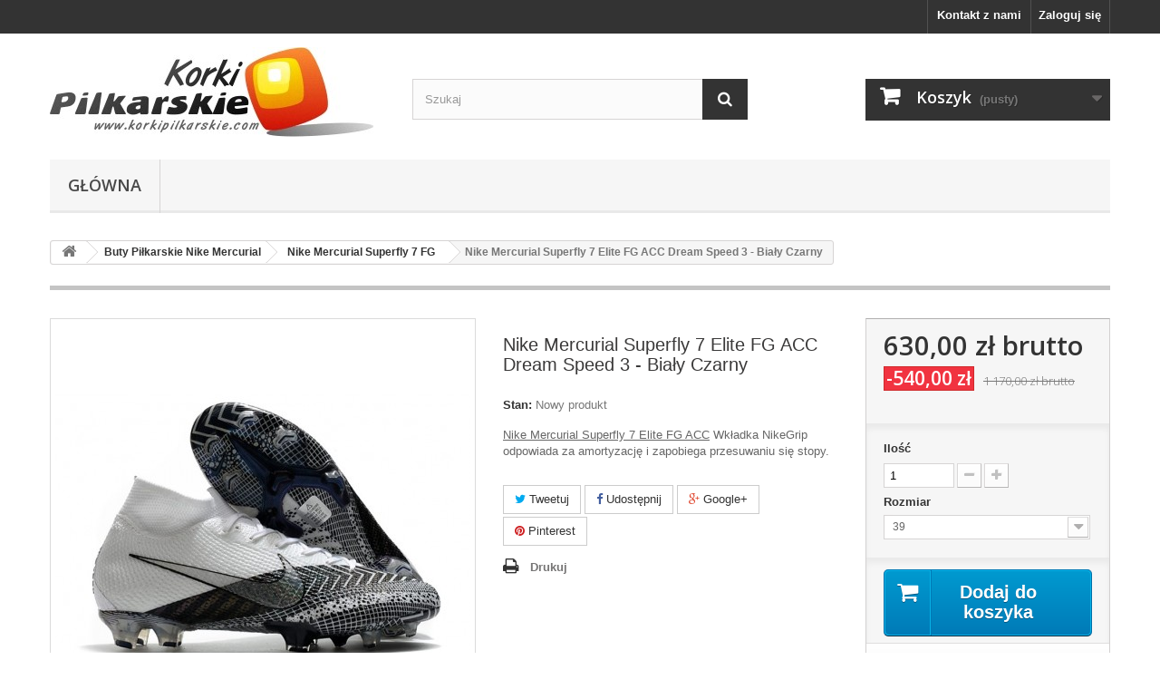

--- FILE ---
content_type: text/html; charset=utf-8
request_url: https://www.korkipilkarskie.com/nike-mercurial-superfly-7-fg/938-nike-mercurial-superfly-7-elite-fg-acc-dream-speed-3-bia%C5%82y-czarny.html
body_size: 14747
content:
<!DOCTYPE HTML> <!--[if lt IE 7]><html class="no-js lt-ie9 lt-ie8 lt-ie7" lang="pl-pl"><![endif]--> <!--[if IE 7]><html class="no-js lt-ie9 lt-ie8 ie7" lang="pl-pl"><![endif]--> <!--[if IE 8]><html class="no-js lt-ie9 ie8" lang="pl-pl"><![endif]--> <!--[if gt IE 8]><html class="no-js ie9" lang="pl-pl"><![endif]--><html lang="pl-pl"><head><meta charset="utf-8" /><title>Nike Mercurial Superfly 7 Elite FG ACC Dream Speed 3 - Biały Czarny</title><meta name="description" content="Dream Speed 3 nike mercurial superfly 7 elite fg,vapor xii pro,nike mercurialx proximo 2 tf" /><meta name="generator" content="PrestaShop" /><meta name="robots" content="index,follow" /><meta name="viewport" content="width=device-width, minimum-scale=0.25, maximum-scale=1.6, initial-scale=1.0" /><meta name="apple-mobile-web-app-capable" content="yes" /><link rel="icon" type="image/vnd.microsoft.icon" href="/img/favicon.ico?1627909058" /><link rel="shortcut icon" type="image/x-icon" href="/img/favicon.ico?1627909058" /><link rel="stylesheet" href="https://www.korkipilkarskie.com/themes/default-bootstrap/cache/v_15_af9a24737bf1bd82a1f6dff18dc67a6d_all.css" type="text/css" media="all" /><link rel="stylesheet" href="https://www.korkipilkarskie.com/themes/default-bootstrap/cache/v_15_b4632cd5da8519ab97b7d34dde18182d_print.css" type="text/css" media="print" /> <script type="text/javascript">/* <![CDATA[ */;var CUSTOMIZE_TEXTFIELD=1;var FancyboxI18nClose='Zamknij';var FancyboxI18nNext='Następny';var FancyboxI18nPrev='Poprzedni';var PS_CATALOG_MODE=false;var ajax_allowed=true;var ajaxsearch=true;var allowBuyWhenOutOfStock=false;var attribute_anchor_separator='-';var attributesCombinations=[{"id_attribute":"25","attribute":"39","id_attribute_group":"6","group":"nike_shoes_size"},{"id_attribute":"26","attribute":"40","id_attribute_group":"6","group":"nike_shoes_size"},{"id_attribute":"27","attribute":"41","id_attribute_group":"6","group":"nike_shoes_size"},{"id_attribute":"28","attribute":"42","id_attribute_group":"6","group":"nike_shoes_size"},{"id_attribute":"29","attribute":"43","id_attribute_group":"6","group":"nike_shoes_size"},{"id_attribute":"30","attribute":"44","id_attribute_group":"6","group":"nike_shoes_size"},{"id_attribute":"31","attribute":"45","id_attribute_group":"6","group":"nike_shoes_size"}];var availableLaterValue='';var availableNowValue='';var baseDir='https://www.korkipilkarskie.com/';var baseUri='https://www.korkipilkarskie.com/';var blocksearch_type='top';var combinations={"11586":{"attributes_values":{"6":"39"},"attributes":[25],"price":0,"specific_price":{"id_specific_price":"959","id_specific_price_rule":"0","id_cart":"0","id_product":"938","id_shop":"0","id_shop_group":"0","id_currency":"0","id_country":"0","id_group":"0","id_customer":"0","id_product_attribute":"0","price":"-1.000000","from_quantity":"1","reduction":"540.000000","reduction_tax":"1","reduction_type":"amount","from":"0000-00-00 00:00:00","to":"0000-00-00 00:00:00","score":"32"},"ecotax":0,"weight":0,"quantity":999,"reference":null,"unit_impact":0,"minimal_quantity":"1","date_formatted":"","available_date":"","id_image":-1,"list":"'25'"},"11587":{"attributes_values":{"6":"40"},"attributes":[26],"price":0,"specific_price":{"id_specific_price":"959","id_specific_price_rule":"0","id_cart":"0","id_product":"938","id_shop":"0","id_shop_group":"0","id_currency":"0","id_country":"0","id_group":"0","id_customer":"0","id_product_attribute":"0","price":"-1.000000","from_quantity":"1","reduction":"540.000000","reduction_tax":"1","reduction_type":"amount","from":"0000-00-00 00:00:00","to":"0000-00-00 00:00:00","score":"32"},"ecotax":0,"weight":0,"quantity":1000,"reference":null,"unit_impact":0,"minimal_quantity":"1","date_formatted":"","available_date":"","id_image":-1,"list":"'26'"},"11588":{"attributes_values":{"6":"41"},"attributes":[27],"price":0,"specific_price":{"id_specific_price":"959","id_specific_price_rule":"0","id_cart":"0","id_product":"938","id_shop":"0","id_shop_group":"0","id_currency":"0","id_country":"0","id_group":"0","id_customer":"0","id_product_attribute":"0","price":"-1.000000","from_quantity":"1","reduction":"540.000000","reduction_tax":"1","reduction_type":"amount","from":"0000-00-00 00:00:00","to":"0000-00-00 00:00:00","score":"32"},"ecotax":0,"weight":0,"quantity":1000,"reference":null,"unit_impact":0,"minimal_quantity":"1","date_formatted":"","available_date":"","id_image":-1,"list":"'27'"},"11589":{"attributes_values":{"6":"42"},"attributes":[28],"price":0,"specific_price":{"id_specific_price":"959","id_specific_price_rule":"0","id_cart":"0","id_product":"938","id_shop":"0","id_shop_group":"0","id_currency":"0","id_country":"0","id_group":"0","id_customer":"0","id_product_attribute":"0","price":"-1.000000","from_quantity":"1","reduction":"540.000000","reduction_tax":"1","reduction_type":"amount","from":"0000-00-00 00:00:00","to":"0000-00-00 00:00:00","score":"32"},"ecotax":0,"weight":0,"quantity":1000,"reference":null,"unit_impact":0,"minimal_quantity":"1","date_formatted":"","available_date":"","id_image":-1,"list":"'28'"},"11590":{"attributes_values":{"6":"43"},"attributes":[29],"price":0,"specific_price":{"id_specific_price":"959","id_specific_price_rule":"0","id_cart":"0","id_product":"938","id_shop":"0","id_shop_group":"0","id_currency":"0","id_country":"0","id_group":"0","id_customer":"0","id_product_attribute":"0","price":"-1.000000","from_quantity":"1","reduction":"540.000000","reduction_tax":"1","reduction_type":"amount","from":"0000-00-00 00:00:00","to":"0000-00-00 00:00:00","score":"32"},"ecotax":0,"weight":0,"quantity":1000,"reference":null,"unit_impact":0,"minimal_quantity":"1","date_formatted":"","available_date":"","id_image":-1,"list":"'29'"},"11591":{"attributes_values":{"6":"44"},"attributes":[30],"price":0,"specific_price":{"id_specific_price":"959","id_specific_price_rule":"0","id_cart":"0","id_product":"938","id_shop":"0","id_shop_group":"0","id_currency":"0","id_country":"0","id_group":"0","id_customer":"0","id_product_attribute":"0","price":"-1.000000","from_quantity":"1","reduction":"540.000000","reduction_tax":"1","reduction_type":"amount","from":"0000-00-00 00:00:00","to":"0000-00-00 00:00:00","score":"32"},"ecotax":0,"weight":0,"quantity":1000,"reference":null,"unit_impact":0,"minimal_quantity":"1","date_formatted":"","available_date":"","id_image":-1,"list":"'30'"},"11592":{"attributes_values":{"6":"45"},"attributes":[31],"price":0,"specific_price":{"id_specific_price":"959","id_specific_price_rule":"0","id_cart":"0","id_product":"938","id_shop":"0","id_shop_group":"0","id_currency":"0","id_country":"0","id_group":"0","id_customer":"0","id_product_attribute":"0","price":"-1.000000","from_quantity":"1","reduction":"540.000000","reduction_tax":"1","reduction_type":"amount","from":"0000-00-00 00:00:00","to":"0000-00-00 00:00:00","score":"32"},"ecotax":0,"weight":0,"quantity":1000,"reference":null,"unit_impact":0,"minimal_quantity":"1","date_formatted":"","available_date":"","id_image":-1,"list":"'31'"}};var combinationsFromController={"11586":{"attributes_values":{"6":"39"},"attributes":[25],"price":0,"specific_price":{"id_specific_price":"959","id_specific_price_rule":"0","id_cart":"0","id_product":"938","id_shop":"0","id_shop_group":"0","id_currency":"0","id_country":"0","id_group":"0","id_customer":"0","id_product_attribute":"0","price":"-1.000000","from_quantity":"1","reduction":"540.000000","reduction_tax":"1","reduction_type":"amount","from":"0000-00-00 00:00:00","to":"0000-00-00 00:00:00","score":"32"},"ecotax":0,"weight":0,"quantity":999,"reference":null,"unit_impact":0,"minimal_quantity":"1","date_formatted":"","available_date":"","id_image":-1,"list":"'25'"},"11587":{"attributes_values":{"6":"40"},"attributes":[26],"price":0,"specific_price":{"id_specific_price":"959","id_specific_price_rule":"0","id_cart":"0","id_product":"938","id_shop":"0","id_shop_group":"0","id_currency":"0","id_country":"0","id_group":"0","id_customer":"0","id_product_attribute":"0","price":"-1.000000","from_quantity":"1","reduction":"540.000000","reduction_tax":"1","reduction_type":"amount","from":"0000-00-00 00:00:00","to":"0000-00-00 00:00:00","score":"32"},"ecotax":0,"weight":0,"quantity":1000,"reference":null,"unit_impact":0,"minimal_quantity":"1","date_formatted":"","available_date":"","id_image":-1,"list":"'26'"},"11588":{"attributes_values":{"6":"41"},"attributes":[27],"price":0,"specific_price":{"id_specific_price":"959","id_specific_price_rule":"0","id_cart":"0","id_product":"938","id_shop":"0","id_shop_group":"0","id_currency":"0","id_country":"0","id_group":"0","id_customer":"0","id_product_attribute":"0","price":"-1.000000","from_quantity":"1","reduction":"540.000000","reduction_tax":"1","reduction_type":"amount","from":"0000-00-00 00:00:00","to":"0000-00-00 00:00:00","score":"32"},"ecotax":0,"weight":0,"quantity":1000,"reference":null,"unit_impact":0,"minimal_quantity":"1","date_formatted":"","available_date":"","id_image":-1,"list":"'27'"},"11589":{"attributes_values":{"6":"42"},"attributes":[28],"price":0,"specific_price":{"id_specific_price":"959","id_specific_price_rule":"0","id_cart":"0","id_product":"938","id_shop":"0","id_shop_group":"0","id_currency":"0","id_country":"0","id_group":"0","id_customer":"0","id_product_attribute":"0","price":"-1.000000","from_quantity":"1","reduction":"540.000000","reduction_tax":"1","reduction_type":"amount","from":"0000-00-00 00:00:00","to":"0000-00-00 00:00:00","score":"32"},"ecotax":0,"weight":0,"quantity":1000,"reference":null,"unit_impact":0,"minimal_quantity":"1","date_formatted":"","available_date":"","id_image":-1,"list":"'28'"},"11590":{"attributes_values":{"6":"43"},"attributes":[29],"price":0,"specific_price":{"id_specific_price":"959","id_specific_price_rule":"0","id_cart":"0","id_product":"938","id_shop":"0","id_shop_group":"0","id_currency":"0","id_country":"0","id_group":"0","id_customer":"0","id_product_attribute":"0","price":"-1.000000","from_quantity":"1","reduction":"540.000000","reduction_tax":"1","reduction_type":"amount","from":"0000-00-00 00:00:00","to":"0000-00-00 00:00:00","score":"32"},"ecotax":0,"weight":0,"quantity":1000,"reference":null,"unit_impact":0,"minimal_quantity":"1","date_formatted":"","available_date":"","id_image":-1,"list":"'29'"},"11591":{"attributes_values":{"6":"44"},"attributes":[30],"price":0,"specific_price":{"id_specific_price":"959","id_specific_price_rule":"0","id_cart":"0","id_product":"938","id_shop":"0","id_shop_group":"0","id_currency":"0","id_country":"0","id_group":"0","id_customer":"0","id_product_attribute":"0","price":"-1.000000","from_quantity":"1","reduction":"540.000000","reduction_tax":"1","reduction_type":"amount","from":"0000-00-00 00:00:00","to":"0000-00-00 00:00:00","score":"32"},"ecotax":0,"weight":0,"quantity":1000,"reference":null,"unit_impact":0,"minimal_quantity":"1","date_formatted":"","available_date":"","id_image":-1,"list":"'30'"},"11592":{"attributes_values":{"6":"45"},"attributes":[31],"price":0,"specific_price":{"id_specific_price":"959","id_specific_price_rule":"0","id_cart":"0","id_product":"938","id_shop":"0","id_shop_group":"0","id_currency":"0","id_country":"0","id_group":"0","id_customer":"0","id_product_attribute":"0","price":"-1.000000","from_quantity":"1","reduction":"540.000000","reduction_tax":"1","reduction_type":"amount","from":"0000-00-00 00:00:00","to":"0000-00-00 00:00:00","score":"32"},"ecotax":0,"weight":0,"quantity":1000,"reference":null,"unit_impact":0,"minimal_quantity":"1","date_formatted":"","available_date":"","id_image":-1,"list":"'31'"}};var contentOnly=false;var currency={"id":1,"name":"Z\u0142oty","iso_code":"PLN","iso_code_num":"985","sign":"z\u0142","blank":"1","conversion_rate":"1.000000","deleted":"0","format":"2","decimals":"1","active":"1","prefix":"","suffix":" z\u0142","id_shop_list":null,"force_id":false};var currencyBlank=1;var currencyFormat=2;var currencyRate=1;var currencySign='zł';var currentDate='2026-01-31 01:29:48';var customerGroupWithoutTax=false;var customizationFields=false;var customizationId=null;var customizationIdMessage='Dostosowywanie #';var default_eco_tax=0;var delete_txt='Usuń';var displayDiscountPrice='0';var displayList=false;var displayPrice=0;var doesntExist='Produkt nie jest dostępny w wybranym modelu. Proszę wybrać inny.';var doesntExistNoMore='Ten produkt nie występuje już w magazynie';var doesntExistNoMoreBut='w tej opcji ale jest dostępny jako';var ecotaxTax_rate=0;var fieldRequired='Wypełnij proszę wszystkie wymagane pola, potem zapisz zmiany.';var freeProductTranslation='Za darmo!';var freeShippingTranslation='Darmowa wysyłka!';var generated_date=1769819388;var groupReduction=0;var hasDeliveryAddress=false;var highDPI=false;var idDefaultImage=8209;var id_lang=1;var id_product=938;var img_dir='https://www.korkipilkarskie.com/themes/default-bootstrap/img/';var img_prod_dir='https://www.korkipilkarskie.com/img/p/';var img_ps_dir='https://www.korkipilkarskie.com/img/';var instantsearch=false;var isGuest=0;var isLogged=0;var isMobile=false;var jqZoomEnabled=false;var mailalerts_already='Masz już powiadomienie dla tego produktu';var mailalerts_invalid='Twój adres jest niepoprawny.';var mailalerts_placeholder='twój@email.com';var mailalerts_registered='Wniosek o powiadomienie zatwierdzony';var mailalerts_url_add='https://www.korkipilkarskie.com/module/mailalerts/actions?process=add';var mailalerts_url_check='https://www.korkipilkarskie.com/module/mailalerts/actions?process=check';var maxQuantityToAllowDisplayOfLastQuantityMessage=3;var minimalQuantity=1;var noTaxForThisProduct=true;var oosHookJsCodeFunctions=[];var page_name='product';var placeholder_blocknewsletter='Wpisz swój e-mail';var priceDisplayMethod=0;var priceDisplayPrecision=2;var productAvailableForOrder=true;var productBasePriceTaxExcl=1170;var productBasePriceTaxExcluded=1170;var productBasePriceTaxIncl=1170;var productHasAttributes=true;var productPrice=630;var productPriceTaxExcluded=1170;var productPriceTaxIncluded=1170;var productPriceWithoutReduction=1170;var productReference='';var productShowPrice=true;var productUnitPriceRatio=0;var product_fileButtonHtml='Wybierz plik';var product_fileDefaultHtml='Nie wybrano pliku';var product_specific_price={"id_specific_price":"959","id_specific_price_rule":"0","id_cart":"0","id_product":"938","id_shop":"0","id_shop_group":"0","id_currency":"0","id_country":"0","id_group":"0","id_customer":"0","id_product_attribute":"0","price":"-1.000000","from_quantity":"1","reduction":"540.000000","reduction_tax":"1","reduction_type":"amount","from":"0000-00-00 00:00:00","to":"0000-00-00 00:00:00","score":"32"};var quantitiesDisplayAllowed=false;var quantityAvailable=0;var quickView=true;var reduction_percent=0;var reduction_price=540;var removingLinkText='usuń ten produkt z koszyka';var roundMode=2;var search_url='https://www.korkipilkarskie.com/szukaj';var sharing_img='https://www.korkipilkarskie.com/8209/nike-mercurial-superfly-7-elite-fg-acc-dream-speed-3-biały-czarny.jpg';var sharing_name='Nike Mercurial Superfly 7 Elite FG ACC Dream Speed 3 - Biały Czarny';var sharing_url='https://www.korkipilkarskie.com/nike-mercurial-superfly-7-fg/938-nike-mercurial-superfly-7-elite-fg-acc-dream-speed-3-biały-czarny.html';var specific_currency=false;var specific_price=-1;var static_token='c16a6e6e84f5e819466dda48a765c58e';var stock_management=1;var taxRate=0;var toBeDetermined='Do ustalenia';var token='c16a6e6e84f5e819466dda48a765c58e';var upToTxt='Do';var uploading_in_progress='Przesyłanie w toku, proszę czekać ...';var usingSecureMode=true;/* ]]> */</script> <script type="text/javascript" src="https://www.korkipilkarskie.com/themes/default-bootstrap/cache/v_15_55031fe74c61a526444b1d8dd3f6a405.js"></script> <meta property="og:type" content="product" /><meta property="og:url" content="https://www.korkipilkarskie.com/nike-mercurial-superfly-7-fg/938-nike-mercurial-superfly-7-elite-fg-acc-dream-speed-3-biały-czarny.html" /><meta property="og:title" content="Nike Mercurial Superfly 7 Elite FG ACC Dream Speed 3 - Biały Czarny" /><meta property="og:site_name" content="Korki Pilkarskie" /><meta property="og:description" content="Dream Speed 3 nike mercurial superfly 7 elite fg,vapor xii pro,nike mercurialx proximo 2 tf" /><meta property="og:image" content="https://www.korkipilkarskie.com/8209-large_default/nike-mercurial-superfly-7-elite-fg-acc-dream-speed-3-biały-czarny.jpg" /><meta property="product:pretax_price:amount" content="630" /><meta property="product:pretax_price:currency" content="PLN" /><meta property="product:price:amount" content="630" /><meta property="product:price:currency" content="PLN" /><link rel="alternate" type="application/rss+xml" title="Nike Mercurial Superfly 7 Elite FG ACC Dream Speed 3 - Biały Czarny" href="https://www.korkipilkarskie.com/modules/feeder/rss.php?id_category=58&amp;orderby=date_add&amp;orderway=desc" /><link rel="stylesheet" href="//fonts.googleapis.com/css?family=Open+Sans:300,600&amp;subset=latin,latin-ext" type="text/css" media="all" /> <!--[if IE 8]> <script src="https://oss.maxcdn.com/libs/html5shiv/3.7.0/html5shiv.js"></script> <script src="https://oss.maxcdn.com/libs/respond.js/1.3.0/respond.min.js"></script> <![endif]--></head><body id="product" class="product product-938 product-nike-mercurial-superfly-7-elite-fg-acc-dream-speed-3-biały-czarny category-58 category-nike-mercurial-superfly-7-fg hide-left-column hide-right-column lang_pl"><div id="page"><div class="header-container"> <header id="header"><div class="nav"><div class="container"><div class="row"> <nav><div class="header_user_info"> <a class="login" href="https://www.korkipilkarskie.com/moje-konto" rel="nofollow" title="Zaloguj się do swojego konta klienta"> Zaloguj się </a></div><div id="contact-link" > <a href="https://www.korkipilkarskie.com/kontakt" title="Kontakt z nami">Kontakt z nami</a></div></nav></div></div></div><div><div class="container"><div class="row"><div id="header_logo"> <a href="https://www.korkipilkarskie.com/" title="Korki Pilkarskie"> <img class="logo img-responsive" src="https://www.korkipilkarskie.com/img/korki-pilkarskie-logo-1524888315.jpg" alt="Korki Pilkarskie" width="357" height="99"/> </a></div><div id="search_block_top" class="col-sm-4 clearfix"><form id="searchbox" method="get" action="//www.korkipilkarskie.com/szukaj" > <input type="hidden" name="controller" value="search" /> <input type="hidden" name="orderby" value="position" /> <input type="hidden" name="orderway" value="desc" /> <input class="search_query form-control" type="text" id="search_query_top" name="search_query" placeholder="Szukaj" value="" /> <button type="submit" name="submit_search" class="btn btn-default button-search"> <span>Szukaj</span> </button></form></div><div class="col-sm-4 clearfix"><div class="shopping_cart"> <a href="https://www.korkipilkarskie.com/zamowienie" title="Pokaż mój koszyk" rel="nofollow"> <b>Koszyk</b> <span class="ajax_cart_quantity unvisible">0</span> <span class="ajax_cart_product_txt unvisible">Produkt</span> <span class="ajax_cart_product_txt_s unvisible">Produkty</span> <span class="ajax_cart_total unvisible"> </span> <span class="ajax_cart_no_product">(pusty)</span> </a><div class="cart_block block exclusive"><div class="block_content"><div class="cart_block_list"><p class="cart_block_no_products"> Brak produktów</p><div class="cart-prices"><div class="cart-prices-line first-line"> <span class="price cart_block_shipping_cost ajax_cart_shipping_cost unvisible"> Do ustalenia </span> <span class="unvisible"> Wysyłka </span></div><div class="cart-prices-line last-line"> <span class="price cart_block_total ajax_block_cart_total">0,00 zł</span> <span>Razem</span></div></div><p class="cart-buttons"> <a id="button_order_cart" class="btn btn-default button button-small" href="https://www.korkipilkarskie.com/zamowienie" title="Realizuj zamówienie" rel="nofollow"> <span> Realizuj zamówienie<i class="icon-chevron-right right"></i> </span> </a></p></div></div></div></div></div><div id="layer_cart"><div class="clearfix"><div class="layer_cart_product col-xs-12 col-md-6"> <span class="cross" title="Zamknij okno"></span> <span class="title"> <i class="icon-check"></i>Produkt dodany poprawnie do Twojego koszyka </span><div class="product-image-container layer_cart_img"></div><div class="layer_cart_product_info"> <span id="layer_cart_product_title" class="product-name"></span> <span id="layer_cart_product_attributes"></span><div> <strong class="dark">Ilość</strong> <span id="layer_cart_product_quantity"></span></div><div> <strong class="dark">Razem</strong> <span id="layer_cart_product_price"></span></div></div></div><div class="layer_cart_cart col-xs-12 col-md-6"> <span class="title"> <span class="ajax_cart_product_txt_s unvisible"> Ilość produktów w Twoim koszyku: <span class="ajax_cart_quantity">0</span>. </span> <span class="ajax_cart_product_txt "> Jest 1 produkt w Twoim koszyku. </span> </span><div class="layer_cart_row"> <strong class="dark"> Razem produkty: </strong> <span class="ajax_block_products_total"> </span></div><div class="layer_cart_row"> <strong class="dark unvisible"> Dostawa:&nbsp; </strong> <span class="ajax_cart_shipping_cost unvisible"> Do ustalenia </span></div><div class="layer_cart_row"> <strong class="dark"> Razem </strong> <span class="ajax_block_cart_total"> </span></div><div class="button-container"> <span class="continue btn btn-default button exclusive-medium" title="Kontynuuj zakupy"> <span> <i class="icon-chevron-left left"></i>Kontynuuj zakupy </span> </span> <a class="btn btn-default button button-medium" href="https://www.korkipilkarskie.com/zamowienie" title="Przejdź do realizacji zamówienia" rel="nofollow"> <span> Przejdź do realizacji zamówienia<i class="icon-chevron-right right"></i> </span> </a></div></div></div><div class="crossseling"></div></div><div class="layer_cart_overlay"></div><div id="block_top_menu" class="sf-contener clearfix col-lg-12"><div class="cat-title">Zakładki</div><ul class="sf-menu clearfix menu-content"><li><a href="https://www.korkipilkarskie.com/" title="Główna">Główna</a><ul><li><a href="https://www.korkipilkarskie.com/103-buty-piłkarskie-adidas-f50" title="Buty Piłkarskie Adidas F50">Buty Piłkarskie Adidas F50</a><ul><li><a href="https://www.korkipilkarskie.com/104-adidas-f50-fg" title="Adidas F50 FG">Adidas F50 FG</a></li><li><a href="https://www.korkipilkarskie.com/107-adidas-f50-sg" title="Adidas F50 SG">Adidas F50 SG</a></li></ul></li><li><a href="https://www.korkipilkarskie.com/14-buty-piłkarskie-adidas-copa" title="Buty Piłkarskie Adidas Copa">Buty Piłkarskie Adidas Copa</a><ul><li><a href="https://www.korkipilkarskie.com/15-adidas-copa-mundial-fg" title="Adidas Copa Mundial FG">Adidas Copa Mundial FG</a></li><li><a href="https://www.korkipilkarskie.com/19-adidas-copa-181-fg" title="Adidas Copa 18.1 FG">Adidas Copa 18.1 FG</a></li><li><a href="https://www.korkipilkarskie.com/51-adidas-copa-191-fg" title="Adidas Copa 19.1 FG">Adidas Copa 19.1 FG</a></li><li><a href="https://www.korkipilkarskie.com/52-adidas-copa-19-fg" title="Adidas Copa 19+ FG">Adidas Copa 19+ FG</a></li><li><a href="https://www.korkipilkarskie.com/67-adidas-copa-201-fg" title="Adidas Copa 20.1 FG">Adidas Copa 20.1 FG</a></li><li><a href="https://www.korkipilkarskie.com/68-adidas-copa-20-fg" title="Adidas Copa 20+ FG">Adidas Copa 20+ FG</a></li><li><a href="https://www.korkipilkarskie.com/83-adidas-copa-sense-fg" title="Adidas Copa Sense FG">Adidas Copa Sense FG</a></li><li><a href="https://www.korkipilkarskie.com/95-adidas-copa-pure-fg" title="Adidas Copa Pure FG">Adidas Copa Pure FG</a></li></ul></li><li><a href="https://www.korkipilkarskie.com/26-buty-piłkarskie-adidas-nemeziz" title="Buty Piłkarskie Adidas Nemeziz">Buty Piłkarskie Adidas Nemeziz</a><ul><li><a href="https://www.korkipilkarskie.com/27-adidas-nemeziz-messi-181-fg" title="Adidas Nemeziz Messi 18.1 FG">Adidas Nemeziz Messi 18.1 FG</a></li><li><a href="https://www.korkipilkarskie.com/38-adidas-nemeziz-17-360-agility-fg" title="Adidas Nemeziz 17+ 360 Agility FG">Adidas Nemeziz 17+ 360 Agility FG</a></li><li><a href="https://www.korkipilkarskie.com/40-adidas-nemeziz-messi-171-fg" title="Adidas Nemeziz Messi 17.1 FG">Adidas Nemeziz Messi 17.1 FG</a></li><li><a href="https://www.korkipilkarskie.com/45-adidas-nemeziz-18-fg" title="Adidas Nemeziz 18+ FG">Adidas Nemeziz 18+ FG</a></li><li><a href="https://www.korkipilkarskie.com/60-adidas-nemeziz-191-fg" title="Adidas Nemeziz 19.1 FG">Adidas Nemeziz 19.1 FG</a></li><li><a href="https://www.korkipilkarskie.com/61-adidas-nemeziz-19-fg" title="adidas Nemeziz 19+ FG">adidas Nemeziz 19+ FG</a></li></ul></li><li><a href="https://www.korkipilkarskie.com/16-buty-piłkarskie-adidas-ace" title="Buty piłkarskie Adidas Ace">Buty piłkarskie Adidas Ace</a><ul><li><a href="https://www.korkipilkarskie.com/17-adidas-ace-17-purecontrol-fg" title="Adidas ACE 17+ PureControl FG">Adidas ACE 17+ PureControl FG</a></li><li><a href="https://www.korkipilkarskie.com/18-adidas-ace-171-fg" title="Adidas Ace 17.1 FG">Adidas Ace 17.1 FG</a></li></ul></li><li><a href="https://www.korkipilkarskie.com/33-buty-piłkarskie-adidas-predator" title="Buty Piłkarskie Adidas Predator">Buty Piłkarskie Adidas Predator</a><ul><li><a href="https://www.korkipilkarskie.com/36-adidas-predator-accelerator-db-fg" title="Adidas Predator Accelerator DB FG">Adidas Predator Accelerator DB FG</a></li><li><a href="https://www.korkipilkarskie.com/47-adidas-predator-accelerator-electricity-fg" title="Adidas Predator Accelerator Electricity FG">Adidas Predator Accelerator Electricity FG</a></li><li><a href="https://www.korkipilkarskie.com/37-adidas-predator-precision-fg" title="Adidas Predator Precision FG">Adidas Predator Precision FG</a></li><li><a href="https://www.korkipilkarskie.com/34-adidas-predator-18-fg" title="Adidas Predator 18+ FG">Adidas Predator 18+ FG</a></li><li><a href="https://www.korkipilkarskie.com/35-adidas-predator-181-fg" title="Adidas Predator 18.1 FG">Adidas Predator 18.1 FG</a></li><li><a href="https://www.korkipilkarskie.com/50-adidas-predator-191-fg" title="Adidas Predator 19.1 FG">Adidas Predator 19.1 FG</a></li><li><a href="https://www.korkipilkarskie.com/55-adidas-predator-19-fg" title="Adidas Predator 19+ FG">Adidas Predator 19+ FG</a></li><li><a href="https://www.korkipilkarskie.com/70-adidas-predator-20-fg" title="Adidas Predator 20+ FG">Adidas Predator 20+ FG</a></li><li><a href="https://www.korkipilkarskie.com/75-adidas-predator-201-fg" title="adidas Predator 20.1 FG">adidas Predator 20.1 FG</a></li><li><a href="https://www.korkipilkarskie.com/72-adidas-predator-archive-fg" title="Adidas Predator Archive FG">Adidas Predator Archive FG</a></li><li><a href="https://www.korkipilkarskie.com/79-adidas-predator-freak-fg" title="adidas Predator Freak FG">adidas Predator Freak FG</a></li><li><a href="https://www.korkipilkarskie.com/88-adidas-predator-edge-fg" title="adidas Predator Edge FG">adidas Predator Edge FG</a></li><li><a href="https://www.korkipilkarskie.com/96-adidas-predator-accuracy" title="adidas Predator Accuracy">adidas Predator Accuracy</a></li><li><a href="https://www.korkipilkarskie.com/100-adidas-predator-elite" title="adidas Predator Elite">adidas Predator Elite</a></li><li><a href="https://www.korkipilkarskie.com/106-adidas-predator-sg" title="adidas Predator SG">adidas Predator SG</a></li></ul></li><li><a href="https://www.korkipilkarskie.com/42-buty-piłkarskie-adidas-x" title="Buty Piłkarskie Adidas X">Buty Piłkarskie Adidas X</a><ul><li><a href="https://www.korkipilkarskie.com/41-adidas-x-171-fg" title="Adidas X 17.1 FG">Adidas X 17.1 FG</a></li><li><a href="https://www.korkipilkarskie.com/44-adidas-x-17-purespeed-fg" title="Adidas X 17+ Purespeed FG">Adidas X 17+ Purespeed FG</a></li><li><a href="https://www.korkipilkarskie.com/43-adidas-x-181-fg" title="Adidas X 18.1 FG">Adidas X 18.1 FG</a></li><li><a href="https://www.korkipilkarskie.com/46-adidas-x-18-fg" title="Adidas X 18+ FG">Adidas X 18+ FG</a></li><li><a href="https://www.korkipilkarskie.com/53-adidas-x-191-fg" title="Adidas X 19.1 FG">Adidas X 19.1 FG</a></li><li><a href="https://www.korkipilkarskie.com/56-adidas-x-19-fg" title="Adidas X 19+ FG">Adidas X 19+ FG</a></li><li><a href="https://www.korkipilkarskie.com/80-adidas-x-ghosted-fg" title="adidas X Ghosted + FG">adidas X Ghosted + FG</a></li><li><a href="https://www.korkipilkarskie.com/82-adidas-x-ghosted1-fg" title="adidas X Ghosted.1 FG">adidas X Ghosted.1 FG</a></li><li><a href="https://www.korkipilkarskie.com/84-adidas-x-speedflow-fg" title="adidas X Speedflow+ FG">adidas X Speedflow+ FG</a></li><li><a href="https://www.korkipilkarskie.com/85-adidas-x-speedflow1-fg" title="adidas X Speedflow.1 FG">adidas X Speedflow.1 FG</a></li><li><a href="https://www.korkipilkarskie.com/86-adidas-f50-ghosted-adizero-ht-fg" title="Adidas F50 Ghosted Adizero HT FG">Adidas F50 Ghosted Adizero HT FG</a></li><li><a href="https://www.korkipilkarskie.com/90-adidas-x-speedportal1-fg" title="adidas X Speedportal.1 FG">adidas X Speedportal.1 FG</a></li><li><a href="https://www.korkipilkarskie.com/92-adidas-x-speedportal-fg" title="adidas X Speedportal+ FG">adidas X Speedportal+ FG</a></li><li><a href="https://www.korkipilkarskie.com/93-adidas-x-sg" title="adidas X SG">adidas X SG</a></li><li><a href="https://www.korkipilkarskie.com/97-adidas-x-crazyfast" title="adidas X Crazyfast">adidas X Crazyfast</a></li></ul></li><li><a href="https://www.korkipilkarskie.com/12-buty-piłkarskie-nike-mercurial" title="Buty Piłkarskie Nike Mercurial">Buty Piłkarskie Nike Mercurial</a><ul><li><a href="https://www.korkipilkarskie.com/101-nike-mercurial-superfly-10-fg" title="Nike Mercurial Superfly 10 FG">Nike Mercurial Superfly 10 FG</a></li><li><a href="https://www.korkipilkarskie.com/91-nike-mercurial-superfly-9-fg" title="Nike Mercurial Superfly 9 FG">Nike Mercurial Superfly 9 FG</a></li><li><a href="https://www.korkipilkarskie.com/77-nike-mercurial-superfly-8-fg" title="Nike Mercurial Superfly 8 FG">Nike Mercurial Superfly 8 FG</a></li><li><a href="https://www.korkipilkarskie.com/58-nike-mercurial-superfly-7-fg" title="Nike Mercurial Superfly 7 FG">Nike Mercurial Superfly 7 FG</a></li><li><a href="https://www.korkipilkarskie.com/13-nike-mercurial-superfly-6-fg" title="Nike Mercurial Superfly 6 FG">Nike Mercurial Superfly 6 FG</a></li><li><a href="https://www.korkipilkarskie.com/20-nike-mercurial-superfly-v-fg" title="Nike Mercurial Superfly V FG">Nike Mercurial Superfly V FG</a></li><li><a href="https://www.korkipilkarskie.com/102-nike-mercurial-vapor-16-fg" title="Nike Mercurial Vapor 16 FG">Nike Mercurial Vapor 16 FG</a></li><li><a href="https://www.korkipilkarskie.com/89-nike-mercurial-vapor-15-elite-fg" title="Nike Mercurial Vapor 15 Elite FG">Nike Mercurial Vapor 15 Elite FG</a></li><li><a href="https://www.korkipilkarskie.com/78-nike-mercurial-vapor-14-elite-fg" title="Nike Mercurial Vapor 14 Elite FG">Nike Mercurial Vapor 14 Elite FG</a></li><li><a href="https://www.korkipilkarskie.com/59-nike-mercurial-vapor-13-fg" title="Nike Mercurial Vapor 13 FG">Nike Mercurial Vapor 13 FG</a></li><li><a href="https://www.korkipilkarskie.com/25-nike-mercurial-vapor-xii-fg" title="Nike Mercurial Vapor XII FG">Nike Mercurial Vapor XII FG</a></li><li><a href="https://www.korkipilkarskie.com/21-nike-mercurial-vapor-xi-fg" title="Nike Mercurial Vapor XI FG">Nike Mercurial Vapor XI FG</a></li><li><a href="https://www.korkipilkarskie.com/62-nike-mercurial-superfly-elite-sg" title="Nike Mercurial Superfly Elite SG">Nike Mercurial Superfly Elite SG</a></li><li><a href="https://www.korkipilkarskie.com/63-nike-mercurial-vapor-elite-sg" title="Nike Mercurial Vapor Elite SG">Nike Mercurial Vapor Elite SG</a></li><li><a href="https://www.korkipilkarskie.com/65-nike-mercurial-superfly-elite-ag" title="Nike Mercurial Superfly Elite AG">Nike Mercurial Superfly Elite AG</a></li><li><a href="https://www.korkipilkarskie.com/66-nike-mercurial-vapor-elite-ag" title="Nike Mercurial Vapor Elite AG">Nike Mercurial Vapor Elite AG</a></li></ul></li><li><a href="https://www.korkipilkarskie.com/22-buty-piłkarskie-nike-hypervenom" title="Buty Piłkarskie Nike HyperVenom">Buty Piłkarskie Nike HyperVenom</a><ul><li><a href="https://www.korkipilkarskie.com/23-nike-hypervenom-phantom-iii-fg" title="Nike HyperVenom Phantom III FG">Nike HyperVenom Phantom III FG</a></li><li><a href="https://www.korkipilkarskie.com/24-nike-hypervenom-phantom-iii-df-fg" title="Nike HyperVenom Phantom III DF FG">Nike HyperVenom Phantom III DF FG</a></li></ul></li><li><a href="https://www.korkipilkarskie.com/28-buty-piłkarskie-nike-magista" title="Buty Piłkarskie Nike Magista">Buty Piłkarskie Nike Magista</a><ul><li><a href="https://www.korkipilkarskie.com/29-nike-magista-opus-ii-fg" title="Nike Magista Opus II FG">Nike Magista Opus II FG</a></li><li><a href="https://www.korkipilkarskie.com/30-nike-magista-obra-ii-fg" title="Nike Magista Obra II FG">Nike Magista Obra II FG</a></li></ul></li><li><a href="https://www.korkipilkarskie.com/31-buty-piłkarskie-nike-tiempo" title="Buty Piłkarskie Nike Tiempo">Buty Piłkarskie Nike Tiempo</a><ul><li><a href="https://www.korkipilkarskie.com/32-nike-tiempo-legend-vii-fg" title="Nike Tiempo Legend VII FG">Nike Tiempo Legend VII FG</a></li><li><a href="https://www.korkipilkarskie.com/57-nike-tiempo-legend-viii-fg" title="Nike Tiempo Legend VIII FG">Nike Tiempo Legend VIII FG</a></li><li><a href="https://www.korkipilkarskie.com/87-nike-tiempo-legend-ix-fg" title="Nike Tiempo Legend IX FG">Nike Tiempo Legend IX FG</a></li><li><a href="https://www.korkipilkarskie.com/69-nike-tiempo-elite-sg" title="Nike Tiempo Elite SG">Nike Tiempo Elite SG</a></li><li><a href="https://www.korkipilkarskie.com/98-nike-tiempo-legend-x-fg" title="Nike Tiempo Legend X FG">Nike Tiempo Legend X FG</a></li></ul></li><li><a href="https://www.korkipilkarskie.com/48-buty-płkarskie-nike-phantom" title="Buty Płkarskie Nike Phantom">Buty Płkarskie Nike Phantom</a><ul><li><a href="https://www.korkipilkarskie.com/49-buty-piłkarskie-nike-phantom-vision-elite-df-fg" title="Buty Piłkarskie Nike Phantom Vision Elite DF FG">Buty Piłkarskie Nike Phantom Vision Elite DF FG</a></li><li><a href="https://www.korkipilkarskie.com/54-nike-phantom-venom-elite-fg" title="Nike Phantom Venom Elite FG">Nike Phantom Venom Elite FG</a></li><li><a href="https://www.korkipilkarskie.com/64-nike-phantom-sg" title="Nike Phantom SG">Nike Phantom SG</a></li><li><a href="https://www.korkipilkarskie.com/71-nike-phantom-vsn-ii-elite-df-fg" title="Nike Phantom VSN II Elite DF FG">Nike Phantom VSN II Elite DF FG</a></li><li><a href="https://www.korkipilkarskie.com/73-nike-phantom-gt-elite-df-fg" title="Nike Phantom GT Elite DF FG">Nike Phantom GT Elite DF FG</a></li><li><a href="https://www.korkipilkarskie.com/74-nike-phantom-gt-elite-fg" title="Nike Phantom GT Elite FG">Nike Phantom GT Elite FG</a></li><li><a href="https://www.korkipilkarskie.com/76-nike-phantom-ag" title="Nike Phantom AG">Nike Phantom AG</a></li><li><a href="https://www.korkipilkarskie.com/94-nike-phantom-gx" title="Nike Phantom GX">Nike Phantom GX</a></li><li><a href="https://www.korkipilkarskie.com/99-nike-phantom-luna" title="Nike Phantom Luna">Nike Phantom Luna</a></li><li><a href="https://www.korkipilkarskie.com/105-nike-phantom-6" title="Nike Phantom 6">Nike Phantom 6</a></li></ul></li></ul></li></ul></div></div></div></div> </header></div><div class="columns-container"><div id="columns" class="container"><div class="breadcrumb clearfix"> <a class="home" href="https://www.korkipilkarskie.com/" title="Powr&oacute;t do strony gł&oacute;wnej"><i class="icon-home"></i></a> <span class="navigation-pipe">&gt;</span> <span class="navigation_page"><span itemscope itemtype="http://data-vocabulary.org/Breadcrumb"><a itemprop="url" href="https://www.korkipilkarskie.com/12-buty-piłkarskie-nike-mercurial" title="Buty Piłkarskie Nike Mercurial" ><span itemprop="title">Buty Piłkarskie Nike Mercurial</span></a></span><span class="navigation-pipe">></span><span itemscope itemtype="http://data-vocabulary.org/Breadcrumb"><a itemprop="url" href="https://www.korkipilkarskie.com/58-nike-mercurial-superfly-7-fg" title="Nike Mercurial Superfly 7 FG" ><span itemprop="title">Nike Mercurial Superfly 7 FG</span></a></span><span class="navigation-pipe">></span>Nike Mercurial Superfly 7 Elite FG ACC Dream Speed 3 - Biały Czarny</span></div><div id="slider_row" class="row"></div><div class="row"><div id="center_column" class="center_column col-xs-12 col-sm-12"><div itemscope itemtype="https://schema.org/Product"><meta itemprop="url" content="https://www.korkipilkarskie.com/nike-mercurial-superfly-7-fg/938-nike-mercurial-superfly-7-elite-fg-acc-dream-speed-3-biały-czarny.html"><div class="primary_block row"><div class="container"><div class="top-hr"></div></div><div class="pb-left-column col-xs-12 col-sm-4 col-md-5"><div id="image-block" class="clearfix"> <span class="discount">Obniżka!</span> <span id="view_full_size"> <img id="bigpic" itemprop="image" src="https://www.korkipilkarskie.com/8209-large_default/nike-mercurial-superfly-7-elite-fg-acc-dream-speed-3-biały-czarny.jpg" title="Nike Mercurial Superfly 7 Elite FG ACC Dream Speed 3 - Biały Czarny" alt="Nike Mercurial Superfly 7 Elite FG ACC Dream Speed 3 - Biały Czarny" width="458" height="458"/> <span class="span_link no-print">Zobacz większe</span> </span></div><div id="views_block" class="clearfix "> <span class="view_scroll_spacer"> <a id="view_scroll_left" class="" title="Inne widoki" href="javascript:{}"> Poprzedni </a> </span><div id="thumbs_list"><ul id="thumbs_list_frame"><li id="thumbnail_8209"> <a href="https://www.korkipilkarskie.com/8209-thickbox_default/nike-mercurial-superfly-7-elite-fg-acc-dream-speed-3-biały-czarny.jpg" data-fancybox-group="other-views" class="fancybox shown" title="Nike Mercurial Superfly 7 Elite FG ACC Dream Speed 3 - Biały Czarny"> <img class="img-responsive" id="thumb_8209" src="https://www.korkipilkarskie.com/8209-cart_default/nike-mercurial-superfly-7-elite-fg-acc-dream-speed-3-biały-czarny.jpg" alt="Nike Mercurial Superfly 7 Elite FG ACC Dream Speed 3 - Biały Czarny" title="Nike Mercurial Superfly 7 Elite FG ACC Dream Speed 3 - Biały Czarny" height="80" width="80" itemprop="image" /> </a></li><li id="thumbnail_8210"> <a href="https://www.korkipilkarskie.com/8210-thickbox_default/nike-mercurial-superfly-7-elite-fg-acc-dream-speed-3-biały-czarny.jpg" data-fancybox-group="other-views" class="fancybox" title="Nike Mercurial Superfly 7 Elite FG ACC Dream Speed 3 - Biały Czarny"> <img class="img-responsive" id="thumb_8210" src="https://www.korkipilkarskie.com/8210-cart_default/nike-mercurial-superfly-7-elite-fg-acc-dream-speed-3-biały-czarny.jpg" alt="Nike Mercurial Superfly 7 Elite FG ACC Dream Speed 3 - Biały Czarny" title="Nike Mercurial Superfly 7 Elite FG ACC Dream Speed 3 - Biały Czarny" height="80" width="80" itemprop="image" /> </a></li><li id="thumbnail_8211"> <a href="https://www.korkipilkarskie.com/8211-thickbox_default/nike-mercurial-superfly-7-elite-fg-acc-dream-speed-3-biały-czarny.jpg" data-fancybox-group="other-views" class="fancybox" title="Nike Mercurial Superfly 7 Elite FG ACC Dream Speed 3 - Biały Czarny"> <img class="img-responsive" id="thumb_8211" src="https://www.korkipilkarskie.com/8211-cart_default/nike-mercurial-superfly-7-elite-fg-acc-dream-speed-3-biały-czarny.jpg" alt="Nike Mercurial Superfly 7 Elite FG ACC Dream Speed 3 - Biały Czarny" title="Nike Mercurial Superfly 7 Elite FG ACC Dream Speed 3 - Biały Czarny" height="80" width="80" itemprop="image" /> </a></li><li id="thumbnail_8212"> <a href="https://www.korkipilkarskie.com/8212-thickbox_default/nike-mercurial-superfly-7-elite-fg-acc-dream-speed-3-biały-czarny.jpg" data-fancybox-group="other-views" class="fancybox" title="Nike Mercurial Superfly 7 Elite FG ACC Dream Speed 3 - Biały Czarny"> <img class="img-responsive" id="thumb_8212" src="https://www.korkipilkarskie.com/8212-cart_default/nike-mercurial-superfly-7-elite-fg-acc-dream-speed-3-biały-czarny.jpg" alt="Nike Mercurial Superfly 7 Elite FG ACC Dream Speed 3 - Biały Czarny" title="Nike Mercurial Superfly 7 Elite FG ACC Dream Speed 3 - Biały Czarny" height="80" width="80" itemprop="image" /> </a></li><li id="thumbnail_8213"> <a href="https://www.korkipilkarskie.com/8213-thickbox_default/nike-mercurial-superfly-7-elite-fg-acc-dream-speed-3-biały-czarny.jpg" data-fancybox-group="other-views" class="fancybox" title="Nike Mercurial Superfly 7 Elite FG ACC Dream Speed 3 - Biały Czarny"> <img class="img-responsive" id="thumb_8213" src="https://www.korkipilkarskie.com/8213-cart_default/nike-mercurial-superfly-7-elite-fg-acc-dream-speed-3-biały-czarny.jpg" alt="Nike Mercurial Superfly 7 Elite FG ACC Dream Speed 3 - Biały Czarny" title="Nike Mercurial Superfly 7 Elite FG ACC Dream Speed 3 - Biały Czarny" height="80" width="80" itemprop="image" /> </a></li><li id="thumbnail_8214"> <a href="https://www.korkipilkarskie.com/8214-thickbox_default/nike-mercurial-superfly-7-elite-fg-acc-dream-speed-3-biały-czarny.jpg" data-fancybox-group="other-views" class="fancybox" title="Nike Mercurial Superfly 7 Elite FG ACC Dream Speed 3 - Biały Czarny"> <img class="img-responsive" id="thumb_8214" src="https://www.korkipilkarskie.com/8214-cart_default/nike-mercurial-superfly-7-elite-fg-acc-dream-speed-3-biały-czarny.jpg" alt="Nike Mercurial Superfly 7 Elite FG ACC Dream Speed 3 - Biały Czarny" title="Nike Mercurial Superfly 7 Elite FG ACC Dream Speed 3 - Biały Czarny" height="80" width="80" itemprop="image" /> </a></li><li id="thumbnail_8215" class="last"> <a href="https://www.korkipilkarskie.com/8215-thickbox_default/nike-mercurial-superfly-7-elite-fg-acc-dream-speed-3-biały-czarny.jpg" data-fancybox-group="other-views" class="fancybox" title="Nike Mercurial Superfly 7 Elite FG ACC Dream Speed 3 - Biały Czarny"> <img class="img-responsive" id="thumb_8215" src="https://www.korkipilkarskie.com/8215-cart_default/nike-mercurial-superfly-7-elite-fg-acc-dream-speed-3-biały-czarny.jpg" alt="Nike Mercurial Superfly 7 Elite FG ACC Dream Speed 3 - Biały Czarny" title="Nike Mercurial Superfly 7 Elite FG ACC Dream Speed 3 - Biały Czarny" height="80" width="80" itemprop="image" /> </a></li></ul></div> <a id="view_scroll_right" title="Inne widoki" href="javascript:{}"> Następny </a></div><p class="resetimg clear no-print"> <span id="wrapResetImages" style="display: none;"> <a href="https://www.korkipilkarskie.com/nike-mercurial-superfly-7-fg/938-nike-mercurial-superfly-7-elite-fg-acc-dream-speed-3-biały-czarny.html" data-id="resetImages"> <i class="icon-repeat"></i> Wszystkie zdjęcia </a> </span></p></div><div class="pb-center-column col-xs-12 col-sm-4"><h1 itemprop="name">Nike Mercurial Superfly 7 Elite FG ACC Dream Speed 3 - Biały Czarny</h1><p id="product_reference" style="display: none;"> <label>Indeks: </label> <span class="editable" itemprop="sku"></span></p><p id="product_condition"> <label>Stan: </label><link itemprop="itemCondition" href="https://schema.org/NewCondition"/> <span class="editable">Nowy produkt</span></p><div id="short_description_block"><div id="short_description_content" class="rte align_justify" itemprop="description"><p><span><span style="text-decoration:underline;">Nike Mercurial Superfly 7 Elite FG ACC</span> Wkładka NikeGrip odpowiada za amortyzację i zapobiega przesuwaniu się stopy.</span></p></div><p class="buttons_bottom_block"> <a href="javascript:{}" class="button"> Więcej szczeg&oacute;ł&oacute;w </a></p></div><p id="availability_statut" style="display: none;"> <span id="availability_value" class="label label-success"></span></p><p class="warning_inline" id="last_quantities" style="display: none" >Ostatnie egzemplarze!</p><p id="availability_date" style="display: none;"> <span id="availability_date_label">Data dostępności:</span> <span id="availability_date_value"></span></p><div id="oosHook" style="display: none;"><form><p class="form-group"> <input type="text" id="oos_customer_email" name="customer_email" size="20" value="twój@email.com" class="mailalerts_oos_email form-control" /></p> <button type="submit" class="btn btn-default" title="Powiadom mnie kiedy będzie dostępny" id="mailalert_link" rel="nofollow">Powiadom mnie kiedy będzie dostępny</button> <span id="oos_customer_email_result" style="display:none; display: block;"></span></form></div><p class="socialsharing_product list-inline no-print"> <button data-type="twitter" type="button" class="btn btn-default btn-twitter social-sharing"> <i class="icon-twitter"></i> Tweetuj </button> <button data-type="facebook" type="button" class="btn btn-default btn-facebook social-sharing"> <i class="icon-facebook"></i> Udostępnij </button> <button data-type="google-plus" type="button" class="btn btn-default btn-google-plus social-sharing"> <i class="icon-google-plus"></i> Google+ </button> <button data-type="pinterest" type="button" class="btn btn-default btn-pinterest social-sharing"> <i class="icon-pinterest"></i> Pinterest </button></p><ul id="usefull_link_block" class="clearfix no-print"><li class="print"> <a href="javascript:print();"> Drukuj </a></li></ul></div><div class="pb-right-column col-xs-12 col-sm-4 col-md-3"><form id="buy_block" action="https://www.korkipilkarskie.com/koszyk" method="post"><p class="hidden"> <input type="hidden" name="token" value="c16a6e6e84f5e819466dda48a765c58e" /> <input type="hidden" name="id_product" value="938" id="product_page_product_id" /> <input type="hidden" name="add" value="1" /> <input type="hidden" name="id_product_attribute" id="idCombination" value="" /></p><div class="box-info-product"><div class="content_prices clearfix"><div><p class="our_price_display" itemprop="offers" itemscope itemtype="https://schema.org/Offer"><link itemprop="availability" href="https://schema.org/InStock"/><span id="our_price_display" class="price" itemprop="price" content="630">630,00 zł</span> brutto<meta itemprop="priceCurrency" content="PLN" /></p><p id="reduction_percent" style="display:none;"><span id="reduction_percent_display"></span></p><p id="reduction_amount" ><span id="reduction_amount_display">-540,00 zł</span></p><p id="old_price"><span id="old_price_display"><span class="price">1 170,00 zł</span> brutto</span></p></div><div class="clear"></div></div><div class="product_attributes clearfix"><p id="quantity_wanted_p"> <label for="quantity_wanted">Ilość</label> <input type="number" min="1" name="qty" id="quantity_wanted" class="text" value="1" /> <a href="#" data-field-qty="qty" class="btn btn-default button-minus product_quantity_down"> <span><i class="icon-minus"></i></span> </a> <a href="#" data-field-qty="qty" class="btn btn-default button-plus product_quantity_up"> <span><i class="icon-plus"></i></span> </a> <span class="clearfix"></span></p><p id="minimal_quantity_wanted_p" style="display: none;"> Minimalną ilością w zam&oacute;wieniu dla tego produktu jest <b id="minimal_quantity_label">1</b></p><div id="attributes"><div class="clearfix"></div><fieldset class="attribute_fieldset"> <label class="attribute_label" for="group_6">Rozmiar&nbsp;</label><div class="attribute_list"> <select name="group_6" id="group_6" class="form-control attribute_select no-print"><option value="25" selected="selected" title="39">39</option><option value="26" title="40">40</option><option value="27" title="41">41</option><option value="28" title="42">42</option><option value="29" title="43">43</option><option value="30" title="44">44</option><option value="31" title="45">45</option> </select></div></fieldset></div></div><div class="box-cart-bottom"><div><p id="add_to_cart" class="buttons_bottom_block no-print"> <button type="submit" name="Submit" class="exclusive"> <span>Dodaj do koszyka</span> </button></p></div><div id="product_payment_logos"><div class="box-security"><h5 class="product-heading-h5"></h5> <img src="/modules/productpaymentlogos/img/payment-logo.png" alt="" class="img-responsive" /></div></div></div></div></form></div></div> <section class="page-product-box"><h3 class="page-product-heading">Więcej informacji</h3><div class="rte"><p style="text-align:left;"><em>Nike Mercurial Superfly 7</em>, kołnierz Dynamic Fit został obniżony, dzięki czemu zapewnia wsparcie i dopasowania, nie krępując przy tym ruchów kostki.</p><p style="text-align:left;">Nowa, niezwykle cienka powłoka NIKESKIN pozwala na lepszy kontakt z piłką podczas szybkich manewrów, a wykończenie All Conditions Control (ACC) zapewnia niezawodne czucie piłki zarówno na suchej, jak i mokrej nawierzchni.</p><p style="text-align:left;"><strong>Nike Mercurial Superfly VII</strong> Konstrukcja Flyknit znakomicie otula stopę, zapewniając doskonałe dopasowanie.</p><p style="text-align:left;">Wkładka NikeGrip odpowiada za amortyzację i zapobiega przesuwaniu się stopy.</p><p style="text-align:left;">Lekka <a href="https://www.korkipilkarskie.com/58-nike-mercurial-superfly-7-fg">Nike Mercurial Superfly Elite</a>&nbsp;podeszwa Aerotrak zapewnia wybuchowe przyspieszenie w każdym kierunku.</p><p style="text-align:left;"></p></div> </section> <section class="page-product-box blockproductscategory"><h3 class="productscategory_h3 page-product-heading"> 30 innych produktów w tej samej kategorii:</h3><div id="productscategory_list" class="clearfix"><ul id="bxslider1" class="bxslider clearfix"><li class="product-box item"> <a href="https://www.korkipilkarskie.com/nike-mercurial-superfly-7-fg/719-nike-mercurial-superfly-vii-elite-fg-korki-czarny-niebieski.html" class="lnk_img product-image" title="Nike Mercurial Superfly VII Elite FG Korki - Czarny Niebieski"><img src="https://www.korkipilkarskie.com/6241-home_default/nike-mercurial-superfly-vii-elite-fg-korki-czarny-niebieski.jpg" alt="Nike Mercurial Superfly VII Elite FG Korki - Czarny Niebieski" /></a><h5 itemprop="name" class="product-name"> <a href="https://www.korkipilkarskie.com/nike-mercurial-superfly-7-fg/719-nike-mercurial-superfly-vii-elite-fg-korki-czarny-niebieski.html" title="Nike Mercurial Superfly VII Elite FG Korki - Czarny Niebieski">Nike...</a></h5><p class="price_display"> <span class="price special-price">630,00 zł</span> <span class="old-price">1 170,00 zł</span></p><div class="clearfix" style="margin-top:5px"><div class="no-print"> <a class="exclusive button ajax_add_to_cart_button" href="https://www.korkipilkarskie.com/koszyk?qty=1&amp;id_product=719&amp;token=c16a6e6e84f5e819466dda48a765c58e&amp;add=" data-id-product="719" title="Dodaj do koszyka"> <span>Dodaj do koszyka</span> </a></div></div></li><li class="product-box item"> <a href="https://www.korkipilkarskie.com/nike-mercurial-superfly-7-fg/720-buty-piłkarskie-nike-mercurial-superfly-7-elite-fg-czarny-szary-metallic.html" class="lnk_img product-image" title="Buty Piłkarskie Nike Mercurial Superfly 7 Elite FG -Czarny Szary Metallic"><img src="https://www.korkipilkarskie.com/6630-home_default/buty-piłkarskie-nike-mercurial-superfly-7-elite-fg-czarny-szary-metallic.jpg" alt="Buty Piłkarskie Nike Mercurial Superfly 7 Elite FG -Czarny Szary Metallic" /></a><h5 itemprop="name" class="product-name"> <a href="https://www.korkipilkarskie.com/nike-mercurial-superfly-7-fg/720-buty-piłkarskie-nike-mercurial-superfly-7-elite-fg-czarny-szary-metallic.html" title="Buty Piłkarskie Nike Mercurial Superfly 7 Elite FG -Czarny Szary Metallic">Buty...</a></h5><p class="price_display"> <span class="price special-price">630,00 zł</span> <span class="old-price">1 170,00 zł</span></p><div class="clearfix" style="margin-top:5px"><div class="no-print"> <a class="exclusive button ajax_add_to_cart_button" href="https://www.korkipilkarskie.com/koszyk?qty=1&amp;id_product=720&amp;token=c16a6e6e84f5e819466dda48a765c58e&amp;add=" data-id-product="720" title="Dodaj do koszyka"> <span>Dodaj do koszyka</span> </a></div></div></li><li class="product-box item"> <a href="https://www.korkipilkarskie.com/nike-mercurial-superfly-7-fg/756-buty-piłkarskie-nike-mercurial-superfly-7-elite-fg-czarny-pomarańczowy-biały.html" class="lnk_img product-image" title="Buty Piłkarskie Nike Mercurial Superfly 7 Elite FG -Czarny Pomarańczowy Biały"><img src="https://www.korkipilkarskie.com/6650-home_default/buty-piłkarskie-nike-mercurial-superfly-7-elite-fg-czarny-pomarańczowy-biały.jpg" alt="Buty Piłkarskie Nike Mercurial Superfly 7 Elite FG -Czarny Pomarańczowy Biały" /></a><h5 itemprop="name" class="product-name"> <a href="https://www.korkipilkarskie.com/nike-mercurial-superfly-7-fg/756-buty-piłkarskie-nike-mercurial-superfly-7-elite-fg-czarny-pomarańczowy-biały.html" title="Buty Piłkarskie Nike Mercurial Superfly 7 Elite FG -Czarny Pomarańczowy Biały">Buty...</a></h5><p class="price_display"> <span class="price special-price">630,00 zł</span> <span class="old-price">1 170,00 zł</span></p><div class="clearfix" style="margin-top:5px"><div class="no-print"> <a class="exclusive button ajax_add_to_cart_button" href="https://www.korkipilkarskie.com/koszyk?qty=1&amp;id_product=756&amp;token=c16a6e6e84f5e819466dda48a765c58e&amp;add=" data-id-product="756" title="Dodaj do koszyka"> <span>Dodaj do koszyka</span> </a></div></div></li><li class="product-box item"> <a href="https://www.korkipilkarskie.com/nike-mercurial-superfly-7-fg/757-buty-piłkarskie-nike-mercurial-superfly-7-elite-fg-czarny-biały-czerwony.html" class="lnk_img product-image" title="Buty Piłkarskie Nike Mercurial Superfly 7 Elite FG -Czarny Biały Czerwony"><img src="https://www.korkipilkarskie.com/6640-home_default/buty-piłkarskie-nike-mercurial-superfly-7-elite-fg-czarny-biały-czerwony.jpg" alt="Buty Piłkarskie Nike Mercurial Superfly 7 Elite FG -Czarny Biały Czerwony" /></a><h5 itemprop="name" class="product-name"> <a href="https://www.korkipilkarskie.com/nike-mercurial-superfly-7-fg/757-buty-piłkarskie-nike-mercurial-superfly-7-elite-fg-czarny-biały-czerwony.html" title="Buty Piłkarskie Nike Mercurial Superfly 7 Elite FG -Czarny Biały Czerwony">Buty...</a></h5><p class="price_display"> <span class="price special-price">630,00 zł</span> <span class="old-price">1 170,00 zł</span></p><div class="clearfix" style="margin-top:5px"><div class="no-print"> <a class="exclusive button ajax_add_to_cart_button" href="https://www.korkipilkarskie.com/koszyk?qty=1&amp;id_product=757&amp;token=c16a6e6e84f5e819466dda48a765c58e&amp;add=" data-id-product="757" title="Dodaj do koszyka"> <span>Dodaj do koszyka</span> </a></div></div></li><li class="product-box item"> <a href="https://www.korkipilkarskie.com/nike-mercurial-superfly-7-fg/758-buty-piłkarskie-nike-mercurial-superfly-7-elite-fg-dream-speed-002.html" class="lnk_img product-image" title="Buty Piłkarskie Nike Mercurial Superfly 7 Elite FG -Dream Speed 002"><img src="https://www.korkipilkarskie.com/6690-home_default/buty-piłkarskie-nike-mercurial-superfly-7-elite-fg-dream-speed-002.jpg" alt="Buty Piłkarskie Nike Mercurial Superfly 7 Elite FG -Dream Speed 002" /></a><h5 itemprop="name" class="product-name"> <a href="https://www.korkipilkarskie.com/nike-mercurial-superfly-7-fg/758-buty-piłkarskie-nike-mercurial-superfly-7-elite-fg-dream-speed-002.html" title="Buty Piłkarskie Nike Mercurial Superfly 7 Elite FG -Dream Speed 002">Buty...</a></h5><p class="price_display"> <span class="price special-price">630,00 zł</span> <span class="old-price">1 170,00 zł</span></p><div class="clearfix" style="margin-top:5px"><div class="no-print"> <a class="exclusive button ajax_add_to_cart_button" href="https://www.korkipilkarskie.com/koszyk?qty=1&amp;id_product=758&amp;token=c16a6e6e84f5e819466dda48a765c58e&amp;add=" data-id-product="758" title="Dodaj do koszyka"> <span>Dodaj do koszyka</span> </a></div></div></li><li class="product-box item"> <a href="https://www.korkipilkarskie.com/nike-mercurial-superfly-7-fg/761-mbappe-nike-mercurial-superfly-7-elite-fg-szary-zielony-złoto.html" class="lnk_img product-image" title="Mbappe Nike Mercurial Superfly 7 Elite FG -Szary Zielony Złoto"><img src="https://www.korkipilkarskie.com/6700-home_default/mbappe-nike-mercurial-superfly-7-elite-fg-szary-zielony-złoto.jpg" alt="Mbappe Nike Mercurial Superfly 7 Elite FG -Szary Zielony Złoto" /></a><h5 itemprop="name" class="product-name"> <a href="https://www.korkipilkarskie.com/nike-mercurial-superfly-7-fg/761-mbappe-nike-mercurial-superfly-7-elite-fg-szary-zielony-złoto.html" title="Mbappe Nike Mercurial Superfly 7 Elite FG -Szary Zielony Złoto">Mbappe Nike...</a></h5><p class="price_display"> <span class="price special-price">630,00 zł</span> <span class="old-price">1 170,00 zł</span></p><div class="clearfix" style="margin-top:5px"><div class="no-print"> <a class="exclusive button ajax_add_to_cart_button" href="https://www.korkipilkarskie.com/koszyk?qty=1&amp;id_product=761&amp;token=c16a6e6e84f5e819466dda48a765c58e&amp;add=" data-id-product="761" title="Dodaj do koszyka"> <span>Dodaj do koszyka</span> </a></div></div></li><li class="product-box item"> <a href="https://www.korkipilkarskie.com/nike-mercurial-superfly-7-fg/762-buty-piłkarskie-nike-mercurial-superfly-7-elite-fg-czarny.html" class="lnk_img product-image" title="Buty Piłkarskie Nike Mercurial Superfly 7 Elite FG -Czarny"><img src="https://www.korkipilkarskie.com/6710-home_default/buty-piłkarskie-nike-mercurial-superfly-7-elite-fg-czarny.jpg" alt="Buty Piłkarskie Nike Mercurial Superfly 7 Elite FG -Czarny" /></a><h5 itemprop="name" class="product-name"> <a href="https://www.korkipilkarskie.com/nike-mercurial-superfly-7-fg/762-buty-piłkarskie-nike-mercurial-superfly-7-elite-fg-czarny.html" title="Buty Piłkarskie Nike Mercurial Superfly 7 Elite FG -Czarny">Buty...</a></h5><p class="price_display"> <span class="price special-price">630,00 zł</span> <span class="old-price">1 170,00 zł</span></p><div class="clearfix" style="margin-top:5px"><div class="no-print"> <a class="exclusive button ajax_add_to_cart_button" href="https://www.korkipilkarskie.com/koszyk?qty=1&amp;id_product=762&amp;token=c16a6e6e84f5e819466dda48a765c58e&amp;add=" data-id-product="762" title="Dodaj do koszyka"> <span>Dodaj do koszyka</span> </a></div></div></li><li class="product-box item"> <a href="https://www.korkipilkarskie.com/nike-mercurial-superfly-7-fg/763-buty-piłkarskie-nike-mercurial-superfly-7-elite-fg-niebieski-biały.html" class="lnk_img product-image" title="Buty Piłkarskie Nike Mercurial Superfly 7 Elite FG -Niebieski Biały"><img src="https://www.korkipilkarskie.com/7120-home_default/buty-piłkarskie-nike-mercurial-superfly-7-elite-fg-niebieski-biały.jpg" alt="Buty Piłkarskie Nike Mercurial Superfly 7 Elite FG -Niebieski Biały" /></a><h5 itemprop="name" class="product-name"> <a href="https://www.korkipilkarskie.com/nike-mercurial-superfly-7-fg/763-buty-piłkarskie-nike-mercurial-superfly-7-elite-fg-niebieski-biały.html" title="Buty Piłkarskie Nike Mercurial Superfly 7 Elite FG -Niebieski Biały">Buty...</a></h5><p class="price_display"> <span class="price special-price">630,00 zł</span> <span class="old-price">1 170,00 zł</span></p><div class="clearfix" style="margin-top:5px"><div class="no-print"> <a class="exclusive button ajax_add_to_cart_button" href="https://www.korkipilkarskie.com/koszyk?qty=1&amp;id_product=763&amp;token=c16a6e6e84f5e819466dda48a765c58e&amp;add=" data-id-product="763" title="Dodaj do koszyka"> <span>Dodaj do koszyka</span> </a></div></div></li><li class="product-box item"> <a href="https://www.korkipilkarskie.com/nike-mercurial-superfly-7-fg/807-buty-piłkarskie-nike-mercurial-superfly-7-elite-fg-różowy-złoto.html" class="lnk_img product-image" title="Buty Piłkarskie Nike Mercurial Superfly 7 Elite FG -Różowy Złoto"><img src="https://www.korkipilkarskie.com/7110-home_default/buty-piłkarskie-nike-mercurial-superfly-7-elite-fg-różowy-złoto.jpg" alt="Buty Piłkarskie Nike Mercurial Superfly 7 Elite FG -Różowy Złoto" /></a><h5 itemprop="name" class="product-name"> <a href="https://www.korkipilkarskie.com/nike-mercurial-superfly-7-fg/807-buty-piłkarskie-nike-mercurial-superfly-7-elite-fg-różowy-złoto.html" title="Buty Piłkarskie Nike Mercurial Superfly 7 Elite FG -Różowy Złoto">Buty...</a></h5><p class="price_display"> <span class="price special-price">630,00 zł</span> <span class="old-price">1 170,00 zł</span></p><div class="clearfix" style="margin-top:5px"><div class="no-print"> <a class="exclusive button ajax_add_to_cart_button" href="https://www.korkipilkarskie.com/koszyk?qty=1&amp;id_product=807&amp;token=c16a6e6e84f5e819466dda48a765c58e&amp;add=" data-id-product="807" title="Dodaj do koszyka"> <span>Dodaj do koszyka</span> </a></div></div></li><li class="product-box item"> <a href="https://www.korkipilkarskie.com/nike-mercurial-superfly-7-fg/808-buty-piłkarskie-nike-mercurial-superfly-7-elite-fg-czerwony-czarny.html" class="lnk_img product-image" title="Buty Piłkarskie Nike Mercurial Superfly 7 Elite FG - Czerwony Czarny"><img src="https://www.korkipilkarskie.com/7286-home_default/buty-piłkarskie-nike-mercurial-superfly-7-elite-fg-czerwony-czarny.jpg" alt="Buty Piłkarskie Nike Mercurial Superfly 7 Elite FG - Czerwony Czarny" /></a><h5 itemprop="name" class="product-name"> <a href="https://www.korkipilkarskie.com/nike-mercurial-superfly-7-fg/808-buty-piłkarskie-nike-mercurial-superfly-7-elite-fg-czerwony-czarny.html" title="Buty Piłkarskie Nike Mercurial Superfly 7 Elite FG - Czerwony Czarny">Buty...</a></h5><p class="price_display"> <span class="price special-price">630,00 zł</span> <span class="old-price">1 170,00 zł</span></p><div class="clearfix" style="margin-top:5px"><div class="no-print"> <a class="exclusive button ajax_add_to_cart_button" href="https://www.korkipilkarskie.com/koszyk?qty=1&amp;id_product=808&amp;token=c16a6e6e84f5e819466dda48a765c58e&amp;add=" data-id-product="808" title="Dodaj do koszyka"> <span>Dodaj do koszyka</span> </a></div></div></li><li class="product-box item"> <a href="https://www.korkipilkarskie.com/nike-mercurial-superfly-7-fg/827-nike-mercurial-superfly-vii-elite-df-fg-neymar-biały-czarny-niebieski-żółty.html" class="lnk_img product-image" title="Nike Mercurial Superfly VII Elite DF FG Neymar Biały Czarny Niebieski Żółty"><img src="https://www.korkipilkarskie.com/7384-home_default/nike-mercurial-superfly-vii-elite-df-fg-neymar-biały-czarny-niebieski-żółty.jpg" alt="Nike Mercurial Superfly VII Elite DF FG Neymar Biały Czarny Niebieski Żółty" /></a><h5 itemprop="name" class="product-name"> <a href="https://www.korkipilkarskie.com/nike-mercurial-superfly-7-fg/827-nike-mercurial-superfly-vii-elite-df-fg-neymar-biały-czarny-niebieski-żółty.html" title="Nike Mercurial Superfly VII Elite DF FG Neymar Biały Czarny Niebieski Żółty">Nike...</a></h5><p class="price_display"> <span class="price special-price">630,00 zł</span> <span class="old-price">1 170,00 zł</span></p><div class="clearfix" style="margin-top:5px"><div class="no-print"> <a class="exclusive button ajax_add_to_cart_button" href="https://www.korkipilkarskie.com/koszyk?qty=1&amp;id_product=827&amp;token=c16a6e6e84f5e819466dda48a765c58e&amp;add=" data-id-product="827" title="Dodaj do koszyka"> <span>Dodaj do koszyka</span> </a></div></div></li><li class="product-box item"> <a href="https://www.korkipilkarskie.com/nike-mercurial-superfly-7-fg/841-nike-korki-mercurial-superfly-vii-elite-df-fg-czerwony-srebro.html" class="lnk_img product-image" title="Nike Korki Mercurial Superfly VII Elite DF FG Czerwony Srebro"><img src="https://www.korkipilkarskie.com/7391-home_default/nike-korki-mercurial-superfly-vii-elite-df-fg-czerwony-srebro.jpg" alt="Nike Korki Mercurial Superfly VII Elite DF FG Czerwony Srebro" /></a><h5 itemprop="name" class="product-name"> <a href="https://www.korkipilkarskie.com/nike-mercurial-superfly-7-fg/841-nike-korki-mercurial-superfly-vii-elite-df-fg-czerwony-srebro.html" title="Nike Korki Mercurial Superfly VII Elite DF FG Czerwony Srebro">Nike Korki...</a></h5><p class="price_display"> <span class="price special-price">630,00 zł</span> <span class="old-price">1 170,00 zł</span></p><div class="clearfix" style="margin-top:5px"><div class="no-print"> <a class="exclusive button ajax_add_to_cart_button" href="https://www.korkipilkarskie.com/koszyk?qty=1&amp;id_product=841&amp;token=c16a6e6e84f5e819466dda48a765c58e&amp;add=" data-id-product="841" title="Dodaj do koszyka"> <span>Dodaj do koszyka</span> </a></div></div></li><li class="product-box item"> <a href="https://www.korkipilkarskie.com/nike-mercurial-superfly-7-fg/842-nike-korki-mercurial-superfly-vii-elite-df-fg-czarny-czerwony.html" class="lnk_img product-image" title="Nike Korki Mercurial Superfly VII Elite DF FG Czarny Czerwony"><img src="https://www.korkipilkarskie.com/7546-home_default/nike-korki-mercurial-superfly-vii-elite-df-fg-czarny-czerwony.jpg" alt="Nike Korki Mercurial Superfly VII Elite DF FG Czarny Czerwony" /></a><h5 itemprop="name" class="product-name"> <a href="https://www.korkipilkarskie.com/nike-mercurial-superfly-7-fg/842-nike-korki-mercurial-superfly-vii-elite-df-fg-czarny-czerwony.html" title="Nike Korki Mercurial Superfly VII Elite DF FG Czarny Czerwony">Nike Korki...</a></h5><p class="price_display"> <span class="price special-price">630,00 zł</span> <span class="old-price">1 170,00 zł</span></p><div class="clearfix" style="margin-top:5px"><div class="no-print"> <a class="exclusive button ajax_add_to_cart_button" href="https://www.korkipilkarskie.com/koszyk?qty=1&amp;id_product=842&amp;token=c16a6e6e84f5e819466dda48a765c58e&amp;add=" data-id-product="842" title="Dodaj do koszyka"> <span>Dodaj do koszyka</span> </a></div></div></li><li class="product-box item"> <a href="https://www.korkipilkarskie.com/nike-mercurial-superfly-7-fg/861-nike-mercurial-superfly-vii-elite-cr7-fg-biały-pomarańczowy-czarny.html" class="lnk_img product-image" title="Nike Mercurial Superfly VII Elite CR7 FG Biały Pomarańczowy Czarny"><img src="https://www.korkipilkarskie.com/7553-home_default/nike-mercurial-superfly-vii-elite-cr7-fg-biały-pomarańczowy-czarny.jpg" alt="Nike Mercurial Superfly VII Elite CR7 FG Biały Pomarańczowy Czarny" /></a><h5 itemprop="name" class="product-name"> <a href="https://www.korkipilkarskie.com/nike-mercurial-superfly-7-fg/861-nike-mercurial-superfly-vii-elite-cr7-fg-biały-pomarańczowy-czarny.html" title="Nike Mercurial Superfly VII Elite CR7 FG Biały Pomarańczowy Czarny">Nike...</a></h5><p class="price_display"> <span class="price special-price">630,00 zł</span> <span class="old-price">1 170,00 zł</span></p><div class="clearfix" style="margin-top:5px"><div class="no-print"> <a class="exclusive button ajax_add_to_cart_button" href="https://www.korkipilkarskie.com/koszyk?qty=1&amp;id_product=861&amp;token=c16a6e6e84f5e819466dda48a765c58e&amp;add=" data-id-product="861" title="Dodaj do koszyka"> <span>Dodaj do koszyka</span> </a></div></div></li><li class="product-box item"> <a href="https://www.korkipilkarskie.com/nike-mercurial-superfly-7-fg/862-nike-korea-mercurial-superfly-vii-elite-df-fg-czarny-biały-czerwony.html" class="lnk_img product-image" title="Nike Korea Mercurial Superfly VII Elite DF FG Czarny Biały Czerwony"><img src="https://www.korkipilkarskie.com/7563-home_default/nike-korea-mercurial-superfly-vii-elite-df-fg-czarny-biały-czerwony.jpg" alt="Nike Korea Mercurial Superfly VII Elite DF FG Czarny Biały Czerwony" /></a><h5 itemprop="name" class="product-name"> <a href="https://www.korkipilkarskie.com/nike-mercurial-superfly-7-fg/862-nike-korea-mercurial-superfly-vii-elite-df-fg-czarny-biały-czerwony.html" title="Nike Korea Mercurial Superfly VII Elite DF FG Czarny Biały Czerwony">Nike Korea...</a></h5><p class="price_display"> <span class="price special-price">630,00 zł</span> <span class="old-price">1 170,00 zł</span></p><div class="clearfix" style="margin-top:5px"><div class="no-print"> <a class="exclusive button ajax_add_to_cart_button" href="https://www.korkipilkarskie.com/koszyk?qty=1&amp;id_product=862&amp;token=c16a6e6e84f5e819466dda48a765c58e&amp;add=" data-id-product="862" title="Dodaj do koszyka"> <span>Dodaj do koszyka</span> </a></div></div></li><li class="product-box item"> <a href="https://www.korkipilkarskie.com/nike-mercurial-superfly-7-fg/863-nike-korki-mercurial-superfly-vii-elite-df-fg-biały-czerwony.html" class="lnk_img product-image" title="Nike Korki Mercurial Superfly VII Elite DF FG Biały Czerwony"><img src="https://www.korkipilkarskie.com/7724-home_default/nike-korki-mercurial-superfly-vii-elite-df-fg-biały-czerwony.jpg" alt="Nike Korki Mercurial Superfly VII Elite DF FG Biały Czerwony" /></a><h5 itemprop="name" class="product-name"> <a href="https://www.korkipilkarskie.com/nike-mercurial-superfly-7-fg/863-nike-korki-mercurial-superfly-vii-elite-df-fg-biały-czerwony.html" title="Nike Korki Mercurial Superfly VII Elite DF FG Biały Czerwony">Nike Korki...</a></h5><p class="price_display"> <span class="price special-price">630,00 zł</span> <span class="old-price">1 170,00 zł</span></p><div class="clearfix" style="margin-top:5px"><div class="no-print"> <a class="exclusive button ajax_add_to_cart_button" href="https://www.korkipilkarskie.com/koszyk?qty=1&amp;id_product=863&amp;token=c16a6e6e84f5e819466dda48a765c58e&amp;add=" data-id-product="863" title="Dodaj do koszyka"> <span>Dodaj do koszyka</span> </a></div></div></li><li class="product-box item"> <a href="https://www.korkipilkarskie.com/nike-mercurial-superfly-7-fg/886-nike-korki-mercurial-superfly-vii-elite-df-fg-wavelength-czarny-niebieski.html" class="lnk_img product-image" title="Nike Korki Mercurial Superfly VII Elite DF FG Wavelength Czarny Niebieski"><img src="https://www.korkipilkarskie.com/7738-home_default/nike-korki-mercurial-superfly-vii-elite-df-fg-wavelength-czarny-niebieski.jpg" alt="Nike Korki Mercurial Superfly VII Elite DF FG Wavelength Czarny Niebieski" /></a><h5 itemprop="name" class="product-name"> <a href="https://www.korkipilkarskie.com/nike-mercurial-superfly-7-fg/886-nike-korki-mercurial-superfly-vii-elite-df-fg-wavelength-czarny-niebieski.html" title="Nike Korki Mercurial Superfly VII Elite DF FG Wavelength Czarny Niebieski">Nike Korki...</a></h5><p class="price_display"> <span class="price special-price">630,00 zł</span> <span class="old-price">1 170,00 zł</span></p><div class="clearfix" style="margin-top:5px"><div class="no-print"> <a class="exclusive button ajax_add_to_cart_button" href="https://www.korkipilkarskie.com/koszyk?qty=1&amp;id_product=886&amp;token=c16a6e6e84f5e819466dda48a765c58e&amp;add=" data-id-product="886" title="Dodaj do koszyka"> <span>Dodaj do koszyka</span> </a></div></div></li><li class="product-box item"> <a href="https://www.korkipilkarskie.com/nike-mercurial-superfly-7-fg/887-nike-korki-mercurial-superfly-vii-elite-df-fg-pomarańczowy-czarny-biały.html" class="lnk_img product-image" title="Nike Korki Mercurial Superfly VII Elite DF FG Pomarańczowy Czarny Biały"><img src="https://www.korkipilkarskie.com/7731-home_default/nike-korki-mercurial-superfly-vii-elite-df-fg-pomarańczowy-czarny-biały.jpg" alt="Nike Korki Mercurial Superfly VII Elite DF FG Pomarańczowy Czarny Biały" /></a><h5 itemprop="name" class="product-name"> <a href="https://www.korkipilkarskie.com/nike-mercurial-superfly-7-fg/887-nike-korki-mercurial-superfly-vii-elite-df-fg-pomarańczowy-czarny-biały.html" title="Nike Korki Mercurial Superfly VII Elite DF FG Pomarańczowy Czarny Biały">Nike Korki...</a></h5><p class="price_display"> <span class="price special-price">630,00 zł</span> <span class="old-price">1 170,00 zł</span></p><div class="clearfix" style="margin-top:5px"><div class="no-print"> <a class="exclusive button ajax_add_to_cart_button" href="https://www.korkipilkarskie.com/koszyk?qty=1&amp;id_product=887&amp;token=c16a6e6e84f5e819466dda48a765c58e&amp;add=" data-id-product="887" title="Dodaj do koszyka"> <span>Dodaj do koszyka</span> </a></div></div></li><li class="product-box item"> <a href="https://www.korkipilkarskie.com/nike-mercurial-superfly-7-fg/888-nike-korki-mercurial-superfly-vii-elite-df-fg-biały-czerwony-czarny.html" class="lnk_img product-image" title="Nike Korki Mercurial Superfly VII Elite DF FG Biały Czerwony Czarny"><img src="https://www.korkipilkarskie.com/7717-home_default/nike-korki-mercurial-superfly-vii-elite-df-fg-biały-czerwony-czarny.jpg" alt="Nike Korki Mercurial Superfly VII Elite DF FG Biały Czerwony Czarny" /></a><h5 itemprop="name" class="product-name"> <a href="https://www.korkipilkarskie.com/nike-mercurial-superfly-7-fg/888-nike-korki-mercurial-superfly-vii-elite-df-fg-biały-czerwony-czarny.html" title="Nike Korki Mercurial Superfly VII Elite DF FG Biały Czerwony Czarny">Nike Korki...</a></h5><p class="price_display"> <span class="price special-price">630,00 zł</span> <span class="old-price">1 170,00 zł</span></p><div class="clearfix" style="margin-top:5px"><div class="no-print"> <a class="exclusive button ajax_add_to_cart_button" href="https://www.korkipilkarskie.com/koszyk?qty=1&amp;id_product=888&amp;token=c16a6e6e84f5e819466dda48a765c58e&amp;add=" data-id-product="888" title="Dodaj do koszyka"> <span>Dodaj do koszyka</span> </a></div></div></li><li class="product-box item"> <a href="https://www.korkipilkarskie.com/nike-mercurial-superfly-7-fg/889-nike-korki-mercurial-superfly-vii-elite-df-fg-szary-czarny-czerwony.html" class="lnk_img product-image" title="Nike Korki Mercurial Superfly VII Elite DF FG Szary Czarny Czerwony"><img src="https://www.korkipilkarskie.com/7745-home_default/nike-korki-mercurial-superfly-vii-elite-df-fg-szary-czarny-czerwony.jpg" alt="Nike Korki Mercurial Superfly VII Elite DF FG Szary Czarny Czerwony" /></a><h5 itemprop="name" class="product-name"> <a href="https://www.korkipilkarskie.com/nike-mercurial-superfly-7-fg/889-nike-korki-mercurial-superfly-vii-elite-df-fg-szary-czarny-czerwony.html" title="Nike Korki Mercurial Superfly VII Elite DF FG Szary Czarny Czerwony">Nike Korki...</a></h5><p class="price_display"> <span class="price special-price">630,00 zł</span> <span class="old-price">1 170,00 zł</span></p><div class="clearfix" style="margin-top:5px"><div class="no-print"> <a class="exclusive button ajax_add_to_cart_button" href="https://www.korkipilkarskie.com/koszyk?qty=1&amp;id_product=889&amp;token=c16a6e6e84f5e819466dda48a765c58e&amp;add=" data-id-product="889" title="Dodaj do koszyka"> <span>Dodaj do koszyka</span> </a></div></div></li><li class="product-box item"> <a href="https://www.korkipilkarskie.com/nike-mercurial-superfly-7-fg/890-nike-mercurial-dream-speed-003-phoenix-rising-concept-pomarańczowy.html" class="lnk_img product-image" title="Nike Mercurial Dream Speed 003 'Phoenix Rising' Concept Pomarańczowy"><img src="https://www.korkipilkarskie.com/8069-home_default/nike-mercurial-dream-speed-003-phoenix-rising-concept-pomarańczowy.jpg" alt="Nike Mercurial Dream Speed 003 'Phoenix Rising' Concept Pomarańczowy" /></a><h5 itemprop="name" class="product-name"> <a href="https://www.korkipilkarskie.com/nike-mercurial-superfly-7-fg/890-nike-mercurial-dream-speed-003-phoenix-rising-concept-pomarańczowy.html" title="Nike Mercurial Dream Speed 003 'Phoenix Rising' Concept Pomarańczowy">Nike...</a></h5><p class="price_display"> <span class="price special-price">630,00 zł</span> <span class="old-price">1 170,00 zł</span></p><div class="clearfix" style="margin-top:5px"><div class="no-print"> <a class="exclusive button ajax_add_to_cart_button" href="https://www.korkipilkarskie.com/koszyk?qty=1&amp;id_product=890&amp;token=c16a6e6e84f5e819466dda48a765c58e&amp;add=" data-id-product="890" title="Dodaj do koszyka"> <span>Dodaj do koszyka</span> </a></div></div></li><li class="product-box item"> <a href="https://www.korkipilkarskie.com/nike-mercurial-superfly-7-fg/933-nike-mercurial-superfly-vii-elite-cr7-x-bugatti-biały-czerwony.html" class="lnk_img product-image" title="NIKE MERCURIAL SUPERFLY VII ELITE 'CR7 X BUGATTI' Biały Czerwony"><img src="https://www.korkipilkarskie.com/8090-home_default/nike-mercurial-superfly-vii-elite-cr7-x-bugatti-biały-czerwony.jpg" alt="NIKE MERCURIAL SUPERFLY VII ELITE 'CR7 X BUGATTI' Biały Czerwony" /></a><h5 itemprop="name" class="product-name"> <a href="https://www.korkipilkarskie.com/nike-mercurial-superfly-7-fg/933-nike-mercurial-superfly-vii-elite-cr7-x-bugatti-biały-czerwony.html" title="NIKE MERCURIAL SUPERFLY VII ELITE 'CR7 X BUGATTI' Biały Czerwony">NIKE...</a></h5><p class="price_display"> <span class="price special-price">630,00 zł</span> <span class="old-price">1 170,00 zł</span></p><div class="clearfix" style="margin-top:5px"><div class="no-print"> <a class="exclusive button ajax_add_to_cart_button" href="https://www.korkipilkarskie.com/koszyk?qty=1&amp;id_product=933&amp;token=c16a6e6e84f5e819466dda48a765c58e&amp;add=" data-id-product="933" title="Dodaj do koszyka"> <span>Dodaj do koszyka</span> </a></div></div></li><li class="product-box item"> <a href="https://www.korkipilkarskie.com/nike-mercurial-superfly-7-fg/934-nike-mercurial-superfly-7-elite-fg-acc-dream-speed-zawistny.html" class="lnk_img product-image" title="Nike Mercurial Superfly 7 Elite FG ACC Dream Speed Zawistny"><img src="https://www.korkipilkarskie.com/8076-home_default/nike-mercurial-superfly-7-elite-fg-acc-dream-speed-zawistny.jpg" alt="Nike Mercurial Superfly 7 Elite FG ACC Dream Speed Zawistny" /></a><h5 itemprop="name" class="product-name"> <a href="https://www.korkipilkarskie.com/nike-mercurial-superfly-7-fg/934-nike-mercurial-superfly-7-elite-fg-acc-dream-speed-zawistny.html" title="Nike Mercurial Superfly 7 Elite FG ACC Dream Speed Zawistny">Nike...</a></h5><p class="price_display"> <span class="price special-price">630,00 zł</span> <span class="old-price">1 170,00 zł</span></p><div class="clearfix" style="margin-top:5px"><div class="no-print"> <a class="exclusive button ajax_add_to_cart_button" href="https://www.korkipilkarskie.com/koszyk?qty=1&amp;id_product=934&amp;token=c16a6e6e84f5e819466dda48a765c58e&amp;add=" data-id-product="934" title="Dodaj do koszyka"> <span>Dodaj do koszyka</span> </a></div></div></li><li class="product-box item"> <a href="https://www.korkipilkarskie.com/nike-mercurial-superfly-7-fg/935-nike-mercurial-superfly-7-elite-fg-sancho-se11-niebieski.html" class="lnk_img product-image" title="Nike Mercurial Superfly 7 Elite FG Sancho SE11 - Niebieski"><img src="https://www.korkipilkarskie.com/8062-home_default/nike-mercurial-superfly-7-elite-fg-sancho-se11-niebieski.jpg" alt="Nike Mercurial Superfly 7 Elite FG Sancho SE11 - Niebieski" /></a><h5 itemprop="name" class="product-name"> <a href="https://www.korkipilkarskie.com/nike-mercurial-superfly-7-fg/935-nike-mercurial-superfly-7-elite-fg-sancho-se11-niebieski.html" title="Nike Mercurial Superfly 7 Elite FG Sancho SE11 - Niebieski">Nike...</a></h5><p class="price_display"> <span class="price special-price">630,00 zł</span> <span class="old-price">1 170,00 zł</span></p><div class="clearfix" style="margin-top:5px"><div class="no-print"> <a class="exclusive button ajax_add_to_cart_button" href="https://www.korkipilkarskie.com/koszyk?qty=1&amp;id_product=935&amp;token=c16a6e6e84f5e819466dda48a765c58e&amp;add=" data-id-product="935" title="Dodaj do koszyka"> <span>Dodaj do koszyka</span> </a></div></div></li><li class="product-box item"> <a href="https://www.korkipilkarskie.com/nike-mercurial-superfly-7-fg/936-nike-mercurial-superfly-vii-mds003-biały-czarny.html" class="lnk_img product-image" title="NIKE MERCURIAL SUPERFLY VII 'MDS003' - Biały Czarny"><img src="https://www.korkipilkarskie.com/8097-home_default/nike-mercurial-superfly-vii-mds003-biały-czarny.jpg" alt="NIKE MERCURIAL SUPERFLY VII 'MDS003' - Biały Czarny" /></a><h5 itemprop="name" class="product-name"> <a href="https://www.korkipilkarskie.com/nike-mercurial-superfly-7-fg/936-nike-mercurial-superfly-vii-mds003-biały-czarny.html" title="NIKE MERCURIAL SUPERFLY VII 'MDS003' - Biały Czarny">NIKE...</a></h5><p class="price_display"> <span class="price special-price">630,00 zł</span> <span class="old-price">1 170,00 zł</span></p><div class="clearfix" style="margin-top:5px"><div class="no-print"> <a class="exclusive button ajax_add_to_cart_button" href="https://www.korkipilkarskie.com/koszyk?qty=1&amp;id_product=936&amp;token=c16a6e6e84f5e819466dda48a765c58e&amp;add=" data-id-product="936" title="Dodaj do koszyka"> <span>Dodaj do koszyka</span> </a></div></div></li><li class="product-box item"> <a href="https://www.korkipilkarskie.com/nike-mercurial-superfly-7-fg/937-nike-mercurial-superfly-7-elite-fg-acc-czarny-różowy.html" class="lnk_img product-image" title="Nike Mercurial Superfly 7 Elite FG ACC Czarny Różowy"><img src="https://www.korkipilkarskie.com/8083-home_default/nike-mercurial-superfly-7-elite-fg-acc-czarny-różowy.jpg" alt="Nike Mercurial Superfly 7 Elite FG ACC Czarny Różowy" /></a><h5 itemprop="name" class="product-name"> <a href="https://www.korkipilkarskie.com/nike-mercurial-superfly-7-fg/937-nike-mercurial-superfly-7-elite-fg-acc-czarny-różowy.html" title="Nike Mercurial Superfly 7 Elite FG ACC Czarny Różowy">Nike...</a></h5><p class="price_display"> <span class="price special-price">630,00 zł</span> <span class="old-price">1 170,00 zł</span></p><div class="clearfix" style="margin-top:5px"><div class="no-print"> <a class="exclusive button ajax_add_to_cart_button" href="https://www.korkipilkarskie.com/koszyk?qty=1&amp;id_product=937&amp;token=c16a6e6e84f5e819466dda48a765c58e&amp;add=" data-id-product="937" title="Dodaj do koszyka"> <span>Dodaj do koszyka</span> </a></div></div></li><li class="product-box item"> <a href="https://www.korkipilkarskie.com/nike-mercurial-superfly-7-fg/954-nike-mercurial-superfly-7-elite-fg-acc-niebieski-złoty-różowy.html" class="lnk_img product-image" title="Nike Mercurial Superfly 7 Elite FG ACC Niebieski Złoty Różowy"><img src="https://www.korkipilkarskie.com/8216-home_default/nike-mercurial-superfly-7-elite-fg-acc-niebieski-złoty-różowy.jpg" alt="Nike Mercurial Superfly 7 Elite FG ACC Niebieski Złoty Różowy" /></a><h5 itemprop="name" class="product-name"> <a href="https://www.korkipilkarskie.com/nike-mercurial-superfly-7-fg/954-nike-mercurial-superfly-7-elite-fg-acc-niebieski-złoty-różowy.html" title="Nike Mercurial Superfly 7 Elite FG ACC Niebieski Złoty Różowy">Nike...</a></h5><p class="price_display"> <span class="price special-price">630,00 zł</span> <span class="old-price">1 170,00 zł</span></p><div class="clearfix" style="margin-top:5px"><div class="no-print"> <a class="exclusive button ajax_add_to_cart_button" href="https://www.korkipilkarskie.com/koszyk?qty=1&amp;id_product=954&amp;token=c16a6e6e84f5e819466dda48a765c58e&amp;add=" data-id-product="954" title="Dodaj do koszyka"> <span>Dodaj do koszyka</span> </a></div></div></li><li class="product-box item"> <a href="https://www.korkipilkarskie.com/nike-mercurial-superfly-7-fg/955-nike-mercurial-superfly-7-elite-fg-acc-x-mbappé-różowy-biały-czarny.html" class="lnk_img product-image" title="Nike Mercurial Superfly 7 Elite FG ACC x Mbappé Różowy Biały Czarny"><img src="https://www.korkipilkarskie.com/8224-home_default/nike-mercurial-superfly-7-elite-fg-acc-x-mbappé-różowy-biały-czarny.jpg" alt="Nike Mercurial Superfly 7 Elite FG ACC x Mbappé Różowy Biały Czarny" /></a><h5 itemprop="name" class="product-name"> <a href="https://www.korkipilkarskie.com/nike-mercurial-superfly-7-fg/955-nike-mercurial-superfly-7-elite-fg-acc-x-mbappé-różowy-biały-czarny.html" title="Nike Mercurial Superfly 7 Elite FG ACC x Mbappé Różowy Biały Czarny">Nike...</a></h5><p class="price_display"> <span class="price special-price">630,00 zł</span> <span class="old-price">1 170,00 zł</span></p><div class="clearfix" style="margin-top:5px"><div class="no-print"> <a class="exclusive button ajax_add_to_cart_button" href="https://www.korkipilkarskie.com/koszyk?qty=1&amp;id_product=955&amp;token=c16a6e6e84f5e819466dda48a765c58e&amp;add=" data-id-product="955" title="Dodaj do koszyka"> <span>Dodaj do koszyka</span> </a></div></div></li><li class="product-box item"> <a href="https://www.korkipilkarskie.com/nike-mercurial-superfly-7-fg/956-nike-mercurial-superfly-7-elite-fg-acc-czarny-biały.html" class="lnk_img product-image" title="Nike Mercurial Superfly 7 Elite FG ACC Czarny Biały"><img src="https://www.korkipilkarskie.com/8360-home_default/nike-mercurial-superfly-7-elite-fg-acc-czarny-biały.jpg" alt="Nike Mercurial Superfly 7 Elite FG ACC Czarny Biały" /></a><h5 itemprop="name" class="product-name"> <a href="https://www.korkipilkarskie.com/nike-mercurial-superfly-7-fg/956-nike-mercurial-superfly-7-elite-fg-acc-czarny-biały.html" title="Nike Mercurial Superfly 7 Elite FG ACC Czarny Biały">Nike...</a></h5><p class="price_display"> <span class="price special-price">630,00 zł</span> <span class="old-price">1 170,00 zł</span></p><div class="clearfix" style="margin-top:5px"><div class="no-print"> <a class="exclusive button ajax_add_to_cart_button" href="https://www.korkipilkarskie.com/koszyk?qty=1&amp;id_product=956&amp;token=c16a6e6e84f5e819466dda48a765c58e&amp;add=" data-id-product="956" title="Dodaj do koszyka"> <span>Dodaj do koszyka</span> </a></div></div></li><li class="product-box item"> <a href="https://www.korkipilkarskie.com/nike-mercurial-superfly-7-fg/975-nike-mercurial-superfly-7-elite-fg-acc-czarny-złoto.html" class="lnk_img product-image" title="Nike Mercurial Superfly 7 Elite FG ACC Czarny Złoto"><img src="https://www.korkipilkarskie.com/8353-home_default/nike-mercurial-superfly-7-elite-fg-acc-czarny-złoto.jpg" alt="Nike Mercurial Superfly 7 Elite FG ACC Czarny Złoto" /></a><h5 itemprop="name" class="product-name"> <a href="https://www.korkipilkarskie.com/nike-mercurial-superfly-7-fg/975-nike-mercurial-superfly-7-elite-fg-acc-czarny-złoto.html" title="Nike Mercurial Superfly 7 Elite FG ACC Czarny Złoto">Nike...</a></h5><p class="price_display"> <span class="price special-price">630,00 zł</span> <span class="old-price">1 170,00 zł</span></p><div class="clearfix" style="margin-top:5px"><div class="no-print"> <a class="exclusive button ajax_add_to_cart_button" href="https://www.korkipilkarskie.com/koszyk?qty=1&amp;id_product=975&amp;token=c16a6e6e84f5e819466dda48a765c58e&amp;add=" data-id-product="975" title="Dodaj do koszyka"> <span>Dodaj do koszyka</span> </a></div></div></li></ul></div> </section></div></div></div></div></div><div class="footer-container"> <footer id="footer" class="container"><div class="row"><div id="newsletter_block_left" class="block"><h4>Newsletter</h4><div class="block_content"><form action="//www.korkipilkarskie.com/" method="post"><div class="form-group" > <input class="inputNew form-control grey newsletter-input" id="newsletter-input" type="text" name="email" size="18" value="Wpisz swój e-mail" /> <button type="submit" name="submitNewsletter" class="btn btn-default button button-small"> <span>OK</span> </button> <input type="hidden" name="action" value="0" /></div></form></div></div><section id="social_block" class="pull-right"><ul><li class="facebook"> <a class="_blank" href="https://www.facebook.com/"> <span>Facebook</span> </a></li><li class="twitter"> <a class="_blank" href="https://www.twitter.com/"> <span>Twitter</span> </a></li><li class="rss"> <a class="_blank" href="http://www.korkipilkarskie.com/modules/feeder/rss.php"> <span>RSS</span> </a></li></ul><h4>Bądź na bieżąco</h4> </section><div class="clearfix"></div><section class="blockcategories_footer footer-block col-xs-12 col-sm-2"><h4>Kategorie</h4><div class="category_footer toggle-footer"><div class="list"><ul class="dhtml"><li > <a href="https://www.korkipilkarskie.com/103-buty-piłkarskie-adidas-f50" title=""> Buty Piłkarskie Adidas F50 </a><ul><li > <a href="https://www.korkipilkarskie.com/104-adidas-f50-fg" title=""> Adidas F50 FG </a></li><li class="last"> <a href="https://www.korkipilkarskie.com/107-adidas-f50-sg" title=""> Adidas F50 SG </a></li></ul></li><li > <a href="https://www.korkipilkarskie.com/14-buty-piłkarskie-adidas-copa" title="Noszone przez jednych z najlepszych piłkarzy na świecie, m.in. Beckenbauera, Platiniego, Zico czy Rummeniggea. Firma adidas sprzedała ponad 10 milionów par korków Copa Mundial, co uczyniło je najpopulatniejszymi butami piłkarskimi w historii."> Buty Piłkarskie Adidas Copa </a><ul><li > <a href="https://www.korkipilkarskie.com/15-adidas-copa-mundial-fg" title=""> Adidas Copa Mundial FG </a></li><li > <a href="https://www.korkipilkarskie.com/19-adidas-copa-181-fg" title=""> Adidas Copa 18.1 FG </a></li><li > <a href="https://www.korkipilkarskie.com/51-adidas-copa-191-fg" title=""> Adidas Copa 19.1 FG </a></li><li > <a href="https://www.korkipilkarskie.com/52-adidas-copa-19-fg" title=""> Adidas Copa 19+ FG </a></li><li > <a href="https://www.korkipilkarskie.com/67-adidas-copa-201-fg" title=""> Adidas Copa 20.1 FG </a></li><li > <a href="https://www.korkipilkarskie.com/68-adidas-copa-20-fg" title=""> Adidas Copa 20+ FG </a></li><li > <a href="https://www.korkipilkarskie.com/83-adidas-copa-sense-fg" title=""> Adidas Copa Sense FG </a></li><li class="last"> <a href="https://www.korkipilkarskie.com/95-adidas-copa-pure-fg" title=""> Adidas Copa Pure FG </a></li></ul></li><li > <a href="https://www.korkipilkarskie.com/26-buty-piłkarskie-adidas-nemeziz" title="Inspirowana taśmą sportową konstrukcja Agility Bandage zapewnia wsparcie i pełną mobilność niezbędną przy dynamicznym stylu gry."> Buty Piłkarskie Adidas Nemeziz </a><ul><li > <a href="https://www.korkipilkarskie.com/27-adidas-nemeziz-messi-181-fg" title=""> Adidas Nemeziz Messi 18.1 FG </a></li><li > <a href="https://www.korkipilkarskie.com/38-adidas-nemeziz-17-360-agility-fg" title=""> Adidas Nemeziz 17+ 360 Agility FG </a></li><li > <a href="https://www.korkipilkarskie.com/40-adidas-nemeziz-messi-171-fg" title=""> Adidas Nemeziz Messi 17.1 FG </a></li><li > <a href="https://www.korkipilkarskie.com/45-adidas-nemeziz-18-fg" title=""> Adidas Nemeziz 18+ FG </a></li><li > <a href="https://www.korkipilkarskie.com/60-adidas-nemeziz-191-fg" title=""> Adidas Nemeziz 19.1 FG </a></li><li class="last"> <a href="https://www.korkipilkarskie.com/61-adidas-nemeziz-19-fg" title=""> adidas Nemeziz 19+ FG </a></li></ul></li><li > <a href="https://www.korkipilkarskie.com/16-buty-piłkarskie-adidas-ace" title="Powlekane w powłokę ultra cienkiej warstwy tworzywa sztucznego zapewniającą miękki dotyk i doskonałą kontrolę, w każdych warunkach pogodowych. Ponadto cechuje się dodatkową trwałością i wytrzymałością."> Buty piłkarskie Adidas Ace </a><ul><li > <a href="https://www.korkipilkarskie.com/17-adidas-ace-17-purecontrol-fg" title=""> Adidas ACE 17+ PureControl FG </a></li><li class="last"> <a href="https://www.korkipilkarskie.com/18-adidas-ace-171-fg" title=""> Adidas Ace 17.1 FG </a></li></ul></li><li > <a href="https://www.korkipilkarskie.com/33-buty-piłkarskie-adidas-predator" title="Primeknit jest również stosowany w elastycznym kołnierzyku Sockfit, aby rozszerzać się o kształt stopy i umożliwiać łatwe wejście, podczas gdy anatomiczna krzywa naśladuje kształt pięty dla całkowitego zablokowania.&nbsp;"> Buty Piłkarskie Adidas Predator </a><ul><li > <a href="https://www.korkipilkarskie.com/36-adidas-predator-accelerator-db-fg" title=""> Adidas Predator Accelerator DB FG </a></li><li > <a href="https://www.korkipilkarskie.com/47-adidas-predator-accelerator-electricity-fg" title=""> Adidas Predator Accelerator Electricity FG </a></li><li > <a href="https://www.korkipilkarskie.com/37-adidas-predator-precision-fg" title=""> Adidas Predator Precision FG </a></li><li > <a href="https://www.korkipilkarskie.com/34-adidas-predator-18-fg" title=""> Adidas Predator 18+ FG </a></li><li > <a href="https://www.korkipilkarskie.com/35-adidas-predator-181-fg" title=""> Adidas Predator 18.1 FG </a></li><li > <a href="https://www.korkipilkarskie.com/50-adidas-predator-191-fg" title=""> Adidas Predator 19.1 FG </a></li><li > <a href="https://www.korkipilkarskie.com/55-adidas-predator-19-fg" title=""> Adidas Predator 19+ FG </a></li><li > <a href="https://www.korkipilkarskie.com/70-adidas-predator-20-fg" title=""> Adidas Predator 20+ FG </a></li><li > <a href="https://www.korkipilkarskie.com/75-adidas-predator-201-fg" title=""> adidas Predator 20.1 FG </a></li><li > <a href="https://www.korkipilkarskie.com/72-adidas-predator-archive-fg" title=""> Adidas Predator Archive FG </a></li><li > <a href="https://www.korkipilkarskie.com/79-adidas-predator-freak-fg" title=""> adidas Predator Freak FG </a></li><li > <a href="https://www.korkipilkarskie.com/88-adidas-predator-edge-fg" title=""> adidas Predator Edge FG </a></li><li > <a href="https://www.korkipilkarskie.com/96-adidas-predator-accuracy" title=""> adidas Predator Accuracy </a></li><li > <a href="https://www.korkipilkarskie.com/100-adidas-predator-elite" title=""> adidas Predator Elite </a></li><li class="last"> <a href="https://www.korkipilkarskie.com/106-adidas-predator-sg" title=""> adidas Predator SG </a></li></ul></li><li > <a href="https://www.korkipilkarskie.com/42-buty-piłkarskie-adidas-x" title="Niezwykle lekka podeszwa zewnętrzna SPRINTFRAME firmy X została zaprojektowana w celu zwiększenia przyczepności na twardej nawierzchni.&nbsp;"> Buty Piłkarskie Adidas X </a><ul><li > <a href="https://www.korkipilkarskie.com/41-adidas-x-171-fg" title=""> Adidas X 17.1 FG </a></li><li > <a href="https://www.korkipilkarskie.com/44-adidas-x-17-purespeed-fg" title=""> Adidas X 17+ Purespeed FG </a></li><li > <a href="https://www.korkipilkarskie.com/43-adidas-x-181-fg" title=""> Adidas X 18.1 FG </a></li><li > <a href="https://www.korkipilkarskie.com/46-adidas-x-18-fg" title=""> Adidas X 18+ FG </a></li><li > <a href="https://www.korkipilkarskie.com/53-adidas-x-191-fg" title=""> Adidas X 19.1 FG </a></li><li > <a href="https://www.korkipilkarskie.com/56-adidas-x-19-fg" title=""> Adidas X 19+ FG </a></li><li > <a href="https://www.korkipilkarskie.com/80-adidas-x-ghosted-fg" title=""> adidas X Ghosted + FG </a></li><li > <a href="https://www.korkipilkarskie.com/82-adidas-x-ghosted1-fg" title=""> adidas X Ghosted.1 FG </a></li><li > <a href="https://www.korkipilkarskie.com/84-adidas-x-speedflow-fg" title=""> adidas X Speedflow+ FG </a></li><li > <a href="https://www.korkipilkarskie.com/85-adidas-x-speedflow1-fg" title=""> adidas X Speedflow.1 FG </a></li><li > <a href="https://www.korkipilkarskie.com/86-adidas-f50-ghosted-adizero-ht-fg" title=""> Adidas F50 Ghosted Adizero HT FG </a></li><li > <a href="https://www.korkipilkarskie.com/90-adidas-x-speedportal1-fg" title=""> adidas X Speedportal.1 FG </a></li><li > <a href="https://www.korkipilkarskie.com/92-adidas-x-speedportal-fg" title=""> adidas X Speedportal+ FG </a></li><li > <a href="https://www.korkipilkarskie.com/93-adidas-x-sg" title=""> adidas X SG </a></li><li class="last"> <a href="https://www.korkipilkarskie.com/97-adidas-x-crazyfast" title=""> adidas X Crazyfast </a></li></ul></li><li > <a href="https://www.korkipilkarskie.com/12-buty-piłkarskie-nike-mercurial" title="Nike rozpoczął czteroletnią misję z zespołami programistów, inżynierów i projektantów, aby stworzyć technologię potrzebną do wykonania dzianiny wierzchniej o statycznych właściwościach dla struktury i trwałości."> Buty Piłkarskie Nike Mercurial </a><ul><li > <a href="https://www.korkipilkarskie.com/101-nike-mercurial-superfly-10-fg" title=""> Nike Mercurial Superfly 10 FG </a></li><li > <a href="https://www.korkipilkarskie.com/91-nike-mercurial-superfly-9-fg" title=""> Nike Mercurial Superfly 9 FG </a></li><li > <a href="https://www.korkipilkarskie.com/77-nike-mercurial-superfly-8-fg" title=""> Nike Mercurial Superfly 8 FG </a></li><li > <a href="https://www.korkipilkarskie.com/58-nike-mercurial-superfly-7-fg" title=""> Nike Mercurial Superfly 7 FG </a></li><li > <a href="https://www.korkipilkarskie.com/13-nike-mercurial-superfly-6-fg" title=""> Nike Mercurial Superfly 6 FG </a></li><li > <a href="https://www.korkipilkarskie.com/20-nike-mercurial-superfly-v-fg" title=""> Nike Mercurial Superfly V FG </a></li><li > <a href="https://www.korkipilkarskie.com/102-nike-mercurial-vapor-16-fg" title=""> Nike Mercurial Vapor 16 FG </a></li><li > <a href="https://www.korkipilkarskie.com/89-nike-mercurial-vapor-15-elite-fg" title=""> Nike Mercurial Vapor 15 Elite FG </a></li><li > <a href="https://www.korkipilkarskie.com/78-nike-mercurial-vapor-14-elite-fg" title=""> Nike Mercurial Vapor 14 Elite FG </a></li><li > <a href="https://www.korkipilkarskie.com/59-nike-mercurial-vapor-13-fg" title=""> Nike Mercurial Vapor 13 FG </a></li><li > <a href="https://www.korkipilkarskie.com/25-nike-mercurial-vapor-xii-fg" title=""> Nike Mercurial Vapor XII FG </a></li><li > <a href="https://www.korkipilkarskie.com/21-nike-mercurial-vapor-xi-fg" title=""> Nike Mercurial Vapor XI FG </a></li><li > <a href="https://www.korkipilkarskie.com/62-nike-mercurial-superfly-elite-sg" title=""> Nike Mercurial Superfly Elite SG </a></li><li > <a href="https://www.korkipilkarskie.com/63-nike-mercurial-vapor-elite-sg" title=""> Nike Mercurial Vapor Elite SG </a></li><li > <a href="https://www.korkipilkarskie.com/65-nike-mercurial-superfly-elite-ag" title=""> Nike Mercurial Superfly Elite AG </a></li><li class="last"> <a href="https://www.korkipilkarskie.com/66-nike-mercurial-vapor-elite-ag" title=""> Nike Mercurial Vapor Elite AG </a></li></ul></li><li > <a href="https://www.korkipilkarskie.com/22-buty-piłkarskie-nike-hypervenom" title="Nike wdro ż y ł a technologi ę Flywire, niniejszym zapewniaj ą c blokad ę stopy potrzebn ą do optymalnej stabilno ś ci. Kable Flywire zosta ł y strategicznie rozmieszczone, aby pozwoli ć zachowa ć naturaln ą swobod ę ruch ó w."> Buty Piłkarskie Nike HyperVenom </a><ul><li > <a href="https://www.korkipilkarskie.com/23-nike-hypervenom-phantom-iii-fg" title=""> Nike HyperVenom Phantom III FG </a></li><li class="last"> <a href="https://www.korkipilkarskie.com/24-nike-hypervenom-phantom-iii-df-fg" title=""> Nike HyperVenom Phantom III DF FG </a></li></ul></li><li > <a href="https://www.korkipilkarskie.com/28-buty-piłkarskie-nike-magista" title="Wysokiej jakości profilowana wkładka EVA z pianką PORON gwarantuje amortyzację, wygodę i wsparcie oraz zmniejsza nacisk korków."> Buty Piłkarskie Nike Magista </a><ul><li > <a href="https://www.korkipilkarskie.com/29-nike-magista-opus-ii-fg" title=""> Nike Magista Opus II FG </a></li><li class="last"> <a href="https://www.korkipilkarskie.com/30-nike-magista-obra-ii-fg" title=""> Nike Magista Obra II FG </a></li></ul></li><li > <a href="https://www.korkipilkarskie.com/31-buty-piłkarskie-nike-tiempo" title="Nike Tiempo Legend VII to siódma generacja jednego z pierwszych modeli amerykańskiego giganta. Buty dedykowane szczególnie obrońcom, którzy podczas rywalizacji na boisku charakteryzują się niesamowitą siłą, walecznością, a także posiadają instynkt przewidywania, dzięki czemu potrafią zażegnać każde zagrożenie ze strony rywala."> Buty Piłkarskie Nike Tiempo </a><ul><li > <a href="https://www.korkipilkarskie.com/32-nike-tiempo-legend-vii-fg" title=""> Nike Tiempo Legend VII FG </a></li><li > <a href="https://www.korkipilkarskie.com/57-nike-tiempo-legend-viii-fg" title=""> Nike Tiempo Legend VIII FG </a></li><li > <a href="https://www.korkipilkarskie.com/87-nike-tiempo-legend-ix-fg" title=""> Nike Tiempo Legend IX FG </a></li><li > <a href="https://www.korkipilkarskie.com/69-nike-tiempo-elite-sg" title=""> Nike Tiempo Elite SG </a></li><li class="last"> <a href="https://www.korkipilkarskie.com/98-nike-tiempo-legend-x-fg" title=""> Nike Tiempo Legend X FG </a></li></ul></li><li class="last"> <a href="https://www.korkipilkarskie.com/48-buty-płkarskie-nike-phantom" title="Kołnierz Dynamic Fit łączy stopę i dolną nogę, a elastyczna, okrągła dziana konstrukcja minimalizuje szwy, zapewniając wygodę."> Buty Płkarskie Nike Phantom </a><ul><li > <a href="https://www.korkipilkarskie.com/49-buty-piłkarskie-nike-phantom-vision-elite-df-fg" title=""> Buty Piłkarskie Nike Phantom Vision Elite DF FG </a></li><li > <a href="https://www.korkipilkarskie.com/54-nike-phantom-venom-elite-fg" title=""> Nike Phantom Venom Elite FG </a></li><li > <a href="https://www.korkipilkarskie.com/64-nike-phantom-sg" title=""> Nike Phantom SG </a></li><li > <a href="https://www.korkipilkarskie.com/71-nike-phantom-vsn-ii-elite-df-fg" title=""> Nike Phantom VSN II Elite DF FG </a></li><li > <a href="https://www.korkipilkarskie.com/73-nike-phantom-gt-elite-df-fg" title=""> Nike Phantom GT Elite DF FG </a></li><li > <a href="https://www.korkipilkarskie.com/74-nike-phantom-gt-elite-fg" title=""> Nike Phantom GT Elite FG </a></li><li > <a href="https://www.korkipilkarskie.com/76-nike-phantom-ag" title=""> Nike Phantom AG </a></li><li > <a href="https://www.korkipilkarskie.com/94-nike-phantom-gx" title=""> Nike Phantom GX </a></li><li > <a href="https://www.korkipilkarskie.com/99-nike-phantom-luna" title=""> Nike Phantom Luna </a></li><li class="last"> <a href="https://www.korkipilkarskie.com/105-nike-phantom-6" title=""> Nike Phantom 6 </a></li></ul></li></ul></div></div> </section><section class="footer-block col-xs-12 col-sm-2" id="block_various_links_footer"><h4>Informacja</h4><ul class="toggle-footer"><li class="item"> <a href="https://www.korkipilkarskie.com/promocje" title="Promocje"> Promocje </a></li><li class="item"> <a href="https://www.korkipilkarskie.com/najczesciej-kupowane" title="Najczęściej kupowane"> Najczęściej kupowane </a></li><li class="item"> <a href="https://www.korkipilkarskie.com/kontakt" title="Kontakt z nami"> Kontakt z nami </a></li><li class="item"> <a href="https://www.korkipilkarskie.com/content/1-Wysyłka-i-Dostawa" title="Wysyłka-i-Dostawa"> Wysyłka-i-Dostawa </a></li><li class="item"> <a href="https://www.korkipilkarskie.com/content/2-Prywatność-i-bezpieczeństwo" title="Prywatność i bezpieczeństwo"> Prywatność i bezpieczeństwo </a></li><li class="item"> <a href="https://www.korkipilkarskie.com/content/4-O-NAS" title="O NAS"> O NAS </a></li><li> <a href="https://www.korkipilkarskie.com/mapa-strony" title="Mapa strony"> Mapa strony </a></li></ul> </section><section class="footer-block col-xs-12 col-sm-4"><h4><a href="https://www.korkipilkarskie.com/moje-konto" title="Zarządzaj moim kontem klienta" rel="nofollow">Moje konto</a></h4><div class="block_content toggle-footer"><ul class="bullet"><li><a href="https://www.korkipilkarskie.com/historia-zamowien" title="Moje zamówienia" rel="nofollow">Moje zamówienia</a></li><li><a href="https://www.korkipilkarskie.com/pokwitowania" title="Moje rachunki" rel="nofollow">Moje rachunki</a></li><li><a href="https://www.korkipilkarskie.com/adresy" title="Moje adresy" rel="nofollow">Moje adresy</a></li><li><a href="https://www.korkipilkarskie.com/dane-osobiste" title="Zarządzaj moimi informacjami osobistymi" rel="nofollow">Moje informacje osobiste</a></li></ul></div> </section></div> </footer></div></div>
</body></html>